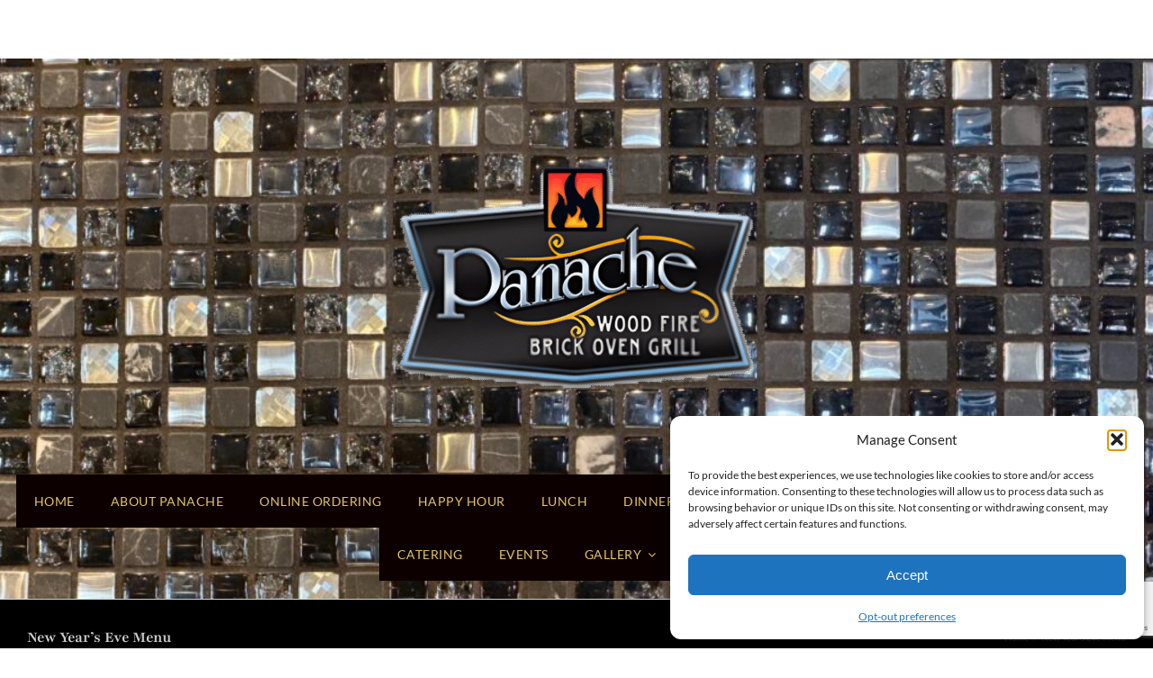

--- FILE ---
content_type: text/html; charset=UTF-8
request_url: https://panachewoodfiregrill.com/new-years-eve-menu/
body_size: 20916
content:
<!DOCTYPE html><html class="avada-html-layout-wide avada-html-header-position-top" lang="en-US" prefix="og: http://ogp.me/ns# fb: http://ogp.me/ns/fb#"><head><meta http-equiv="X-UA-Compatible" content="IE=edge" /><meta http-equiv="Content-Type" content="text/html; charset=utf-8"/><meta name="viewport" content="width=device-width, initial-scale=1" /><meta name='robots' content='index, follow, max-image-preview:large, max-snippet:-1, max-video-preview:-1' /><style>img:is([sizes="auto" i], [sizes^="auto," i]) { contain-intrinsic-size: 3000px 1500px }</style><title>New Year&#039;s Eve Menu - Panache Wood Fire Grill</title><link rel="canonical" href="https://panachewoodfiregrill.com/new-years-eve-menu/" /><meta property="og:locale" content="en_US" /><meta property="og:type" content="article" /><meta property="og:title" content="New Year&#039;s Eve Menu - Panache Wood Fire Grill" /><meta property="og:url" content="https://panachewoodfiregrill.com/new-years-eve-menu/" /><meta property="og:site_name" content="Panache Wood Fire Grill" /><meta property="article:publisher" content="https://facebook.com/panachewoodfiregrill" /><meta property="article:modified_time" content="2019-01-09T10:41:13+00:00" /><meta property="og:image" content="https://panachewoodfiregrill.com/wp-content/uploads/2016/12/icon_pdf.jpg" /><meta name="twitter:card" content="summary_large_image" /><meta name="twitter:label1" content="Est. reading time" /><meta name="twitter:data1" content="3 minutes" /> <script type="application/ld+json" class="yoast-schema-graph">{"@context":"https://schema.org","@graph":[{"@type":"WebPage","@id":"https://panachewoodfiregrill.com/new-years-eve-menu/","url":"https://panachewoodfiregrill.com/new-years-eve-menu/","name":"New Year's Eve Menu - Panache Wood Fire Grill","isPartOf":{"@id":"https://panachewoodfiregrill.com/#website"},"primaryImageOfPage":{"@id":"https://panachewoodfiregrill.com/new-years-eve-menu/#primaryimage"},"image":{"@id":"https://panachewoodfiregrill.com/new-years-eve-menu/#primaryimage"},"thumbnailUrl":"https://panachewoodfiregrill.com/wp-content/uploads/2016/12/icon_pdf.jpg","datePublished":"2016-12-28T17:41:02+00:00","dateModified":"2019-01-09T10:41:13+00:00","breadcrumb":{"@id":"https://panachewoodfiregrill.com/new-years-eve-menu/#breadcrumb"},"inLanguage":"en-US","potentialAction":[{"@type":"ReadAction","target":["https://panachewoodfiregrill.com/new-years-eve-menu/"]}]},{"@type":"ImageObject","inLanguage":"en-US","@id":"https://panachewoodfiregrill.com/new-years-eve-menu/#primaryimage","url":"https://panachewoodfiregrill.com/wp-content/uploads/2016/12/icon_pdf.jpg","contentUrl":"https://panachewoodfiregrill.com/wp-content/uploads/2016/12/icon_pdf.jpg"},{"@type":"BreadcrumbList","@id":"https://panachewoodfiregrill.com/new-years-eve-menu/#breadcrumb","itemListElement":[{"@type":"ListItem","position":1,"name":"Home","item":"https://panachewoodfiregrill.com/"},{"@type":"ListItem","position":2,"name":"New Year&#8217;s Eve Menu"}]},{"@type":"WebSite","@id":"https://panachewoodfiregrill.com/#website","url":"https://panachewoodfiregrill.com/","name":"Panache Woodfire Grill","description":"Panache Wood Fire Grill Blue Bell","publisher":{"@id":"https://panachewoodfiregrill.com/#organization"},"potentialAction":[{"@type":"SearchAction","target":{"@type":"EntryPoint","urlTemplate":"https://panachewoodfiregrill.com/?s={search_term_string}"},"query-input":{"@type":"PropertyValueSpecification","valueRequired":true,"valueName":"search_term_string"}}],"inLanguage":"en-US"},{"@type":"Organization","@id":"https://panachewoodfiregrill.com/#organization","name":"Panache Woodfire Grill","url":"https://panachewoodfiregrill.com/","logo":{"@type":"ImageObject","inLanguage":"en-US","@id":"https://panachewoodfiregrill.com/#/schema/logo/image/","url":"","contentUrl":"","caption":"Panache Woodfire Grill"},"image":{"@id":"https://panachewoodfiregrill.com/#/schema/logo/image/"},"sameAs":["https://facebook.com/panachewoodfiregrill","https://instagram.com/panachewoodfiregrill"]}]}</script> <meta name="description" content="Panache New Year&#039;s Eve Menu New Year’s Eve 2018  Welcome to Panache Wood Fire Grill.
Tonight we have created a special four course menu to celebrate the coming New Year.
Your choices include either our Lobster Bisque or one of our refreshing salads, followed by our"/><meta property="og:locale" content="en_US"/><meta property="og:type" content="article"/><meta property="og:site_name" content="Panache Wood Fire Grill"/><meta property="og:title" content="New Year&#039;s Eve Menu - Panache Wood Fire Grill"/><meta property="og:description" content="Panache New Year&#039;s Eve Menu New Year’s Eve 2018  Welcome to Panache Wood Fire Grill.
Tonight we have created a special four course menu to celebrate the coming New Year.
Your choices include either our Lobster Bisque or one of our refreshing salads, followed by our"/><meta property="og:url" content="https://panachewoodfiregrill.com/new-years-eve-menu/"/><meta property="article:modified_time" content="2019-01-09T10:41:13+00:00"/><meta property="og:image" content="https://panachewoodfiregrill.com/wp-content/uploads/2016/06/logo-2.png"/><meta property="og:image:width" content="364"/><meta property="og:image:height" content="227"/><meta property="og:image:type" content="image/png"/><link rel='stylesheet' id='contact-form-7-css' href='https://panachewoodfiregrill.com/wp-content/cache/autoptimize/css/autoptimize_single_64ac31699f5326cb3c76122498b76f66.css?ver=6.1.3' type='text/css' media='all' /><link rel='stylesheet' id='cmplz-general-css' href='https://panachewoodfiregrill.com/wp-content/plugins/complianz-gdpr/assets/css/cookieblocker.min.css?ver=1763172214' type='text/css' media='all' /><link rel='stylesheet' id='fusion-dynamic-css-css' href='https://panachewoodfiregrill.com/wp-content/uploads/fusion-styles/e0587c9ef53b8a5c9c7093b98400f276.min.css?ver=3.14' type='text/css' media='all' /> <script defer type="text/javascript" src="https://panachewoodfiregrill.com/wp-content/plugins/burst-statistics/helpers/timeme/timeme.min.js?ver=1763172208" id="burst-timeme-js"></script> <script type="text/javascript" src="https://panachewoodfiregrill.com/wp-includes/js/dist/hooks.min.js?ver=4d63a3d491d11ffd8ac6" id="wp-hooks-js"></script> <script type="text/javascript" src="https://panachewoodfiregrill.com/wp-includes/js/dist/i18n.min.js?ver=5e580eb46a90c2b997e6" id="wp-i18n-js"></script> <script defer id="wp-i18n-js-after" src="[data-uri]"></script> <script type="text/javascript" src="https://panachewoodfiregrill.com/wp-includes/js/dist/vendor/wp-polyfill.min.js?ver=3.15.0" id="wp-polyfill-js"></script> <script type="text/javascript" src="https://panachewoodfiregrill.com/wp-includes/js/dist/url.min.js?ver=c2964167dfe2477c14ea" id="wp-url-js"></script> <script type="text/javascript" src="https://panachewoodfiregrill.com/wp-includes/js/dist/api-fetch.min.js?ver=3623a576c78df404ff20" id="wp-api-fetch-js"></script> <script defer id="wp-api-fetch-js-after" src="[data-uri]"></script> <script defer id="burst-js-extra" src="[data-uri]"></script> <script defer type="text/javascript" src="https://panachewoodfiregrill.com/wp-content/plugins/burst-statistics/assets/js/build/burst.min.js?ver=1763172208" id="burst-js"></script> <script type="text/javascript" src="https://panachewoodfiregrill.com/wp-includes/js/jquery/jquery.min.js?ver=3.7.1" id="jquery-core-js"></script> <script defer type="text/javascript" src="https://panachewoodfiregrill.com/wp-includes/js/jquery/jquery-migrate.min.js?ver=3.4.1" id="jquery-migrate-js"></script> <link rel="https://api.w.org/" href="https://panachewoodfiregrill.com/wp-json/" /><link rel="alternate" title="JSON" type="application/json" href="https://panachewoodfiregrill.com/wp-json/wp/v2/pages/1033" /><link rel="alternate" title="oEmbed (JSON)" type="application/json+oembed" href="https://panachewoodfiregrill.com/wp-json/oembed/1.0/embed?url=https%3A%2F%2Fpanachewoodfiregrill.com%2Fnew-years-eve-menu%2F" /><link rel="alternate" title="oEmbed (XML)" type="text/xml+oembed" href="https://panachewoodfiregrill.com/wp-json/oembed/1.0/embed?url=https%3A%2F%2Fpanachewoodfiregrill.com%2Fnew-years-eve-menu%2F&#038;format=xml" /> <script defer src="https://www.googletagmanager.com/gtag/js?id=AW-16745564270"></script> <script defer src="[data-uri]"></script> <style>.cmplz-hidden {
					display: none !important;
				}</style><link rel="preload" href="https://fonts.gstatic.com/s/cinzel/v26/8vIU7ww63mVu7gtR-kwKxNvkNOjw-tbnfY3lDQ.woff2" as="font" type="font/woff2" crossorigin><link rel="preload" href="https://fonts.gstatic.com/s/josefinsans/v34/Qw3PZQNVED7rKGKxtqIqX5E-AVSJrOCfjY46_DjQbMZhLw.woff2" as="font" type="font/woff2" crossorigin><link rel="preload" href="https://fonts.gstatic.com/s/lato/v25/S6uyw4BMUTPHjx4wXg.woff2" as="font" type="font/woff2" crossorigin><link rel="preload" href="https://fonts.gstatic.com/s/lato/v25/S6u9w4BMUTPHh6UVSwiPGQ.woff2" as="font" type="font/woff2" crossorigin><link rel="preload" href="https://fonts.gstatic.com/s/playfair/v10/0nkFC9D7PO4KhmUJ5_zTZ_4MYQXznAK-TUcZXKO3UMnW6VNpe4-SoCpQng.woff2" as="font" type="font/woff2" crossorigin><link rel="preload" href="https://fonts.gstatic.com/s/playfair/v10/0nkFC9D7PO4KhmUJ5_zTZ_4MYQXznAK-TUcZXKO3UMnW6VNpe4-SoCpQng.woff2" as="font" type="font/woff2" crossorigin><link rel="preload" href="https://fonts.gstatic.com/s/playfair/v10/0nkFC9D7PO4KhmUJ5_zTZ_4MYQXznAK-TUcZXKO3UMnW6VNpe4-SoCpQng.woff2" as="font" type="font/woff2" crossorigin><link rel="preload" href="https://fonts.gstatic.com/s/roboto/v49/KFOMCnqEu92Fr1ME7kSn66aGLdTylUAMQXC89YmC2DPNWubEbVmUiAo.woff2" as="font" type="font/woff2" crossorigin><style type="text/css" id="css-fb-visibility">@media screen and (max-width: 640px){.fusion-no-small-visibility{display:none !important;}body .sm-text-align-center{text-align:center !important;}body .sm-text-align-left{text-align:left !important;}body .sm-text-align-right{text-align:right !important;}body .sm-text-align-justify{text-align:justify !important;}body .sm-flex-align-center{justify-content:center !important;}body .sm-flex-align-flex-start{justify-content:flex-start !important;}body .sm-flex-align-flex-end{justify-content:flex-end !important;}body .sm-mx-auto{margin-left:auto !important;margin-right:auto !important;}body .sm-ml-auto{margin-left:auto !important;}body .sm-mr-auto{margin-right:auto !important;}body .fusion-absolute-position-small{position:absolute;top:auto;width:100%;}.awb-sticky.awb-sticky-small{ position: sticky; top: var(--awb-sticky-offset,0); }}@media screen and (min-width: 641px) and (max-width: 1024px){.fusion-no-medium-visibility{display:none !important;}body .md-text-align-center{text-align:center !important;}body .md-text-align-left{text-align:left !important;}body .md-text-align-right{text-align:right !important;}body .md-text-align-justify{text-align:justify !important;}body .md-flex-align-center{justify-content:center !important;}body .md-flex-align-flex-start{justify-content:flex-start !important;}body .md-flex-align-flex-end{justify-content:flex-end !important;}body .md-mx-auto{margin-left:auto !important;margin-right:auto !important;}body .md-ml-auto{margin-left:auto !important;}body .md-mr-auto{margin-right:auto !important;}body .fusion-absolute-position-medium{position:absolute;top:auto;width:100%;}.awb-sticky.awb-sticky-medium{ position: sticky; top: var(--awb-sticky-offset,0); }}@media screen and (min-width: 1025px){.fusion-no-large-visibility{display:none !important;}body .lg-text-align-center{text-align:center !important;}body .lg-text-align-left{text-align:left !important;}body .lg-text-align-right{text-align:right !important;}body .lg-text-align-justify{text-align:justify !important;}body .lg-flex-align-center{justify-content:center !important;}body .lg-flex-align-flex-start{justify-content:flex-start !important;}body .lg-flex-align-flex-end{justify-content:flex-end !important;}body .lg-mx-auto{margin-left:auto !important;margin-right:auto !important;}body .lg-ml-auto{margin-left:auto !important;}body .lg-mr-auto{margin-right:auto !important;}body .fusion-absolute-position-large{position:absolute;top:auto;width:100%;}.awb-sticky.awb-sticky-large{ position: sticky; top: var(--awb-sticky-offset,0); }}</style><script defer src="[data-uri]"></script> <style type="text/css" id="wp-custom-css">@media (max-width: 767px) {
    body {
     font-size: 16px;
     }
   }</style> <script defer src="[data-uri]"></script>  <script defer src="[data-uri]"></script> </head><body data-rsssl=1 class="wp-singular page-template-default page page-id-1033 wp-theme-Avada wp-child-theme-Avada-Child-Theme awb-no-sidebars fusion-image-hovers fusion-pagination-sizing fusion-button_type-flat fusion-button_span-no fusion-button_gradient-linear avada-image-rollover-circle-yes avada-image-rollover-yes avada-image-rollover-direction-left fusion-body ltr fusion-sticky-header no-tablet-sticky-header no-mobile-sticky-header no-mobile-slidingbar fusion-disable-outline fusion-sub-menu-fade mobile-logo-pos-center layout-wide-mode avada-has-boxed-modal-shadow-none layout-scroll-offset-full avada-has-zero-margin-offset-top fusion-top-header menu-text-align-center mobile-menu-design-classic fusion-show-pagination-text fusion-header-layout-v5 avada-responsive avada-footer-fx-none avada-menu-highlight-style-bar fusion-search-form-classic fusion-main-menu-search-dropdown fusion-avatar-square avada-sticky-shrinkage avada-dropdown-styles avada-blog-layout-large avada-blog-archive-layout-large avada-header-shadow-no avada-menu-icon-position-left avada-has-megamenu-shadow avada-has-mainmenu-dropdown-divider avada-has-breadcrumb-mobile-hidden avada-has-titlebar-bar_and_content avada-has-slidingbar-widgets avada-has-slidingbar-position-top avada-slidingbar-toggle-style-triangle avada-has-header-bg-image avada-header-bg-no-repeat avada-has-header-bg-full avada-has-header-bg-parallax avada-has-pagination-padding avada-flyout-menu-direction-fade avada-ec-views-v1" data-awb-post-id="1033" data-burst_id="1033" data-burst_type="page"> <noscript><iframe src="https://www.googletagmanager.com/ns.html?id=GTM-KQNM2JBF"
height="0" width="0" style="display:none;visibility:hidden"></iframe></noscript> <a class="skip-link screen-reader-text" href="#content">Skip to content</a><div id="boxed-wrapper"><div id="wrapper" class="fusion-wrapper"><div id="home" style="position:relative;top:-1px;"></div><div class="fusion-tb-header"><div class="fusion-fullwidth fullwidth-box fusion-builder-row-1 fusion-flex-container has-pattern-background has-mask-background fusion-parallax-none nonhundred-percent-fullwidth non-hundred-percent-height-scrolling lazyload" style="--awb-border-radius-top-left:0px;--awb-border-radius-top-right:0px;--awb-border-radius-bottom-right:0px;--awb-border-radius-bottom-left:0px;--awb-padding-top:0px;--awb-padding-bottom:0px;--awb-margin-top:65px;--awb-margin-bottom:0px;--awb-min-height:250px;--awb-background-color:rgba(0,0,0,0);--awb-background-size:cover;--awb-flex-wrap:wrap;" data-bg="https://panachewoodfiregrill.com/wp-content/uploads/2025/11/IMG_0649-1-1024x768.jpg" ><div class="fusion-builder-row fusion-row fusion-flex-align-items-center fusion-flex-justify-content-center fusion-flex-content-wrap" style="max-width:1331.2px;margin-left: calc(-4% / 2 );margin-right: calc(-4% / 2 );"><div class="fusion-layout-column fusion_builder_column fusion-builder-column-0 fusion_builder_column_1_1 1_1 fusion-flex-column fusion-flex-align-self-center" style="--awb-padding-top:62px;--awb-padding-bottom:54px;--awb-padding-top-small:76px;--awb-bg-size:cover;--awb-width-large:100%;--awb-margin-top-large:57px;--awb-spacing-right-large:1.92%;--awb-margin-bottom-large:20px;--awb-spacing-left-large:1.92%;--awb-width-medium:100%;--awb-order-medium:0;--awb-spacing-right-medium:1.92%;--awb-spacing-left-medium:1.92%;--awb-width-small:100%;--awb-order-small:0;--awb-margin-top-small:0px;--awb-spacing-right-small:1.92%;--awb-margin-bottom-small:0px;--awb-spacing-left-small:1.92%;"><div class="fusion-column-wrapper fusion-column-has-shadow fusion-flex-justify-content-flex-start fusion-content-layout-column"><div class="fusion-image-element " style="text-align:center;--awb-max-width:400px;--awb-caption-title-font-family:var(--h2_typography-font-family);--awb-caption-title-font-weight:var(--h2_typography-font-weight);--awb-caption-title-font-style:var(--h2_typography-font-style);--awb-caption-title-size:var(--h2_typography-font-size);--awb-caption-title-transform:var(--h2_typography-text-transform);--awb-caption-title-line-height:var(--h2_typography-line-height);--awb-caption-title-letter-spacing:var(--h2_typography-letter-spacing);"><span class=" fusion-imageframe imageframe-none imageframe-1 hover-type-none"><img fetchpriority="high" decoding="async" width="1024" height="638" title="logo1" src="https://panachewoodfiregrill.com/wp-content/uploads/2025/11/IMG_9611.png" data-orig-src="https://panachewoodfiregrill.com/wp-content/uploads/2025/11/IMG_9611-1024x638.png" alt class="lazyload img-responsive wp-image-4139" srcset="data:image/svg+xml,%3Csvg%20xmlns%3D%27http%3A%2F%2Fwww.w3.org%2F2000%2Fsvg%27%20width%3D%271232%27%20height%3D%27768%27%20viewBox%3D%270%200%201232%20768%27%3E%3Crect%20width%3D%271232%27%20height%3D%27768%27%20fill-opacity%3D%220%22%2F%3E%3C%2Fsvg%3E" data-srcset="https://panachewoodfiregrill.com/wp-content/uploads/2025/11/IMG_9611-200x125.png 200w, https://panachewoodfiregrill.com/wp-content/uploads/2025/11/IMG_9611-400x249.png 400w, https://panachewoodfiregrill.com/wp-content/uploads/2025/11/IMG_9611-600x374.png 600w, https://panachewoodfiregrill.com/wp-content/uploads/2025/11/IMG_9611-800x499.png 800w, https://panachewoodfiregrill.com/wp-content/uploads/2025/11/IMG_9611-1200x748.png 1200w, https://panachewoodfiregrill.com/wp-content/uploads/2025/11/IMG_9611.png 1232w" data-sizes="auto" data-orig-sizes="(max-width: 1024px) 100vw, (max-width: 640px) 100vw, 1024px" /></span></div></div></div><div class="fusion-layout-column fusion_builder_column fusion-builder-column-1 fusion_builder_column_1_1 1_1 fusion-flex-column" style="--awb-bg-size:cover;--awb-width-large:100%;--awb-margin-top-large:0px;--awb-spacing-right-large:1.92%;--awb-margin-bottom-large:20px;--awb-spacing-left-large:1.92%;--awb-width-medium:100%;--awb-order-medium:0;--awb-spacing-right-medium:1.92%;--awb-spacing-left-medium:1.92%;--awb-width-small:100%;--awb-order-small:0;--awb-spacing-right-small:1.92%;--awb-spacing-left-small:1.92%;"><div class="fusion-column-wrapper fusion-column-has-shadow fusion-flex-justify-content-flex-start fusion-content-layout-column"><nav class="awb-menu awb-menu_row awb-menu_em-hover mobile-mode-collapse-to-button awb-menu_icons-left awb-menu_dc-yes mobile-trigger-fullwidth-off awb-menu_mobile-toggle awb-menu_indent-left mobile-size-column-relative loading mega-menu-loading awb-menu_desktop awb-menu_dropdown awb-menu_expand-right awb-menu_transition-fade" style="--awb-font-size:14px;--awb-line-height:1.4;--awb-margin-top:20px;--awb-transition-time:267;--awb-text-transform:uppercase;--awb-bg:#0c0000;--awb-align-items:center;--awb-justify-content:center;--awb-items-padding-top:20px;--awb-items-padding-right:20px;--awb-items-padding-bottom:20px;--awb-items-padding-left:20px;--awb-border-color:#f4f4f4;--awb-color:#e8c468;--awb-letter-spacing:0.5px;--awb-active-color:#e8c468;--awb-submenu-bg:rgba(255,255,255,0.84);--awb-submenu-font-size:14px;--awb-icons-color:#1a1a6b;--awb-main-justify-content:flex-start;--awb-mobile-bg:#000000;--awb-mobile-color:#ffffff;--awb-mobile-text-transform:uppercase;--awb-mobile-justify:flex-start;--awb-mobile-caret-left:auto;--awb-mobile-caret-right:0;--awb-fusion-font-family-typography:inherit;--awb-fusion-font-style-typography:normal;--awb-fusion-font-weight-typography:400;--awb-fusion-font-family-submenu-typography:inherit;--awb-fusion-font-style-submenu-typography:normal;--awb-fusion-font-weight-submenu-typography:400;--awb-fusion-font-family-mobile-typography:inherit;--awb-fusion-font-style-mobile-typography:normal;--awb-fusion-font-weight-mobile-typography:400;" aria-label="MainNav" data-breakpoint="640" data-count="0" data-transition-type="fade" data-transition-time="267" data-expand="right"><button type="button" class="awb-menu__m-toggle awb-menu__m-toggle_no-text" aria-expanded="false" aria-controls="menu-mainnav"><span class="awb-menu__m-toggle-inner"><span class="collapsed-nav-text"><span class="screen-reader-text">Toggle Navigation</span></span><span class="awb-menu__m-collapse-icon awb-menu__m-collapse-icon_no-text"><span class="awb-menu__m-collapse-icon-open awb-menu__m-collapse-icon-open_no-text fa-bars fas"></span><span class="awb-menu__m-collapse-icon-close awb-menu__m-collapse-icon-close_no-text fa-times fas"></span></span></span></button><ul id="menu-mainnav" class="fusion-menu awb-menu__main-ul awb-menu__main-ul_row"><li  id="menu-item-2073"  class="menu-item menu-item-type-post_type menu-item-object-page menu-item-home menu-item-2073 awb-menu__li awb-menu__main-li awb-menu__main-li_regular"  data-item-id="2073"><span class="awb-menu__main-background-default awb-menu__main-background-default_fade"></span><span class="awb-menu__main-background-active awb-menu__main-background-active_fade"></span><a  href="https://panachewoodfiregrill.com/" class="awb-menu__main-a awb-menu__main-a_regular"><span class="menu-text">Home</span></a></li><li  id="menu-item-2072"  class="menu-item menu-item-type-post_type menu-item-object-page menu-item-2072 awb-menu__li awb-menu__main-li awb-menu__main-li_regular"  data-item-id="2072"><span class="awb-menu__main-background-default awb-menu__main-background-default_fade"></span><span class="awb-menu__main-background-active awb-menu__main-background-active_fade"></span><a  href="https://panachewoodfiregrill.com/about/" class="awb-menu__main-a awb-menu__main-a_regular"><span class="menu-text">About Panache</span></a></li><li  id="menu-item-2905"  class="menu-item menu-item-type-post_type menu-item-object-page menu-item-2905 awb-menu__li awb-menu__main-li awb-menu__main-li_regular"  data-item-id="2905"><span class="awb-menu__main-background-default awb-menu__main-background-default_fade"></span><span class="awb-menu__main-background-active awb-menu__main-background-active_fade"></span><a  href="https://panachewoodfiregrill.com/online-ordering/" class="awb-menu__main-a awb-menu__main-a_regular"><span class="menu-text">Online Ordering</span></a></li><li  id="menu-item-2060"  class="menu-item menu-item-type-post_type menu-item-object-page menu-item-2060 awb-menu__li awb-menu__main-li awb-menu__main-li_regular"  data-item-id="2060"><span class="awb-menu__main-background-default awb-menu__main-background-default_fade"></span><span class="awb-menu__main-background-active awb-menu__main-background-active_fade"></span><a  href="https://panachewoodfiregrill.com/happy-hour-blue-bell/" class="awb-menu__main-a awb-menu__main-a_regular"><span class="menu-text">Happy Hour</span></a></li><li  id="menu-item-2071"  class="menu-item menu-item-type-post_type menu-item-object-page menu-item-2071 awb-menu__li awb-menu__main-li awb-menu__main-li_regular"  data-item-id="2071"><span class="awb-menu__main-background-default awb-menu__main-background-default_fade"></span><span class="awb-menu__main-background-active awb-menu__main-background-active_fade"></span><a  href="https://panachewoodfiregrill.com/lunch-menu/" class="awb-menu__main-a awb-menu__main-a_regular"><span class="menu-text">Lunch</span></a></li><li  id="menu-item-2070"  class="menu-item menu-item-type-post_type menu-item-object-page menu-item-2070 awb-menu__li awb-menu__main-li awb-menu__main-li_regular"  data-item-id="2070"><span class="awb-menu__main-background-default awb-menu__main-background-default_fade"></span><span class="awb-menu__main-background-active awb-menu__main-background-active_fade"></span><a  href="https://panachewoodfiregrill.com/dinner-menu/" class="awb-menu__main-a awb-menu__main-a_regular"><span class="menu-text">Dinner</span></a></li><li  id="menu-item-2069"  class="menu-item menu-item-type-post_type menu-item-object-page menu-item-2069 awb-menu__li awb-menu__main-li awb-menu__main-li_regular"  data-item-id="2069"><span class="awb-menu__main-background-default awb-menu__main-background-default_fade"></span><span class="awb-menu__main-background-active awb-menu__main-background-active_fade"></span><a  href="https://panachewoodfiregrill.com/brunch-menu/" class="awb-menu__main-a awb-menu__main-a_regular"><span class="menu-text">Brunch</span></a></li><li  id="menu-item-2062"  class="menu-item menu-item-type-post_type menu-item-object-page menu-item-2062 awb-menu__li awb-menu__main-li awb-menu__main-li_regular"  data-item-id="2062"><span class="awb-menu__main-background-default awb-menu__main-background-default_fade"></span><span class="awb-menu__main-background-active awb-menu__main-background-active_fade"></span><a  href="https://panachewoodfiregrill.com/private-dining-rooms-banquet-events-panache-blue-bell-pa/" class="awb-menu__main-a awb-menu__main-a_regular"><span class="menu-text">Private Banquets</span></a></li><li  id="menu-item-3631"  class="menu-item menu-item-type-post_type menu-item-object-page menu-item-3631 awb-menu__li awb-menu__main-li awb-menu__main-li_regular"  data-item-id="3631"><span class="awb-menu__main-background-default awb-menu__main-background-default_fade"></span><span class="awb-menu__main-background-active awb-menu__main-background-active_fade"></span><a  href="https://panachewoodfiregrill.com/corporate/" class="awb-menu__main-a awb-menu__main-a_regular"><span class="menu-text">Corporate Bookings</span></a></li><li  id="menu-item-2061"  class="menu-item menu-item-type-post_type menu-item-object-page menu-item-2061 awb-menu__li awb-menu__main-li awb-menu__main-li_regular"  data-item-id="2061"><span class="awb-menu__main-background-default awb-menu__main-background-default_fade"></span><span class="awb-menu__main-background-active awb-menu__main-background-active_fade"></span><a  href="https://panachewoodfiregrill.com/catering/" class="awb-menu__main-a awb-menu__main-a_regular"><span class="menu-text">Catering</span></a></li><li  id="menu-item-2057"  class="menu-item menu-item-type-post_type menu-item-object-page menu-item-2057 awb-menu__li awb-menu__main-li awb-menu__main-li_regular"  data-item-id="2057"><span class="awb-menu__main-background-default awb-menu__main-background-default_fade"></span><span class="awb-menu__main-background-active awb-menu__main-background-active_fade"></span><a  href="https://panachewoodfiregrill.com/live-music/" class="awb-menu__main-a awb-menu__main-a_regular"><span class="menu-text">Events</span></a></li><li  id="menu-item-2065"  class="menu-item menu-item-type-post_type menu-item-object-page menu-item-has-children menu-item-2065 awb-menu__li awb-menu__main-li awb-menu__main-li_regular"  data-item-id="2065"><span class="awb-menu__main-background-default awb-menu__main-background-default_fade"></span><span class="awb-menu__main-background-active awb-menu__main-background-active_fade"></span><a  href="https://panachewoodfiregrill.com/photo-gallery/" class="awb-menu__main-a awb-menu__main-a_regular"><span class="menu-text">Gallery</span><span class="awb-menu__open-nav-submenu-hover"></span></a><button type="button" aria-label="Open submenu of Gallery" aria-expanded="false" class="awb-menu__open-nav-submenu_mobile awb-menu__open-nav-submenu_main"></button><ul class="awb-menu__sub-ul awb-menu__sub-ul_main"><li  id="menu-item-2066"  class="menu-item menu-item-type-post_type menu-item-object-page menu-item-2066 awb-menu__li awb-menu__sub-li" ><a  href="https://panachewoodfiregrill.com/photo-gallery/white-party/" class="awb-menu__sub-a"><span>White Party</span></a></li><li  id="menu-item-2067"  class="menu-item menu-item-type-post_type menu-item-object-page menu-item-2067 awb-menu__li awb-menu__sub-li" ><a  href="https://panachewoodfiregrill.com/photo-gallery/special-events/" class="awb-menu__sub-a"><span>Special Events</span></a></li><li  id="menu-item-2064"  class="menu-item menu-item-type-post_type menu-item-object-page menu-item-2064 awb-menu__li awb-menu__sub-li" ><a  href="https://panachewoodfiregrill.com/photo-gallery/interior/" class="awb-menu__sub-a"><span>Interior Photos</span></a></li></ul></li><li  id="menu-item-2068"  class="menu-item menu-item-type-post_type menu-item-object-page menu-item-2068 awb-menu__li awb-menu__main-li awb-menu__main-li_regular"  data-item-id="2068"><span class="awb-menu__main-background-default awb-menu__main-background-default_fade"></span><span class="awb-menu__main-background-active awb-menu__main-background-active_fade"></span><a  href="https://panachewoodfiregrill.com/contact-panache/" class="awb-menu__main-a awb-menu__main-a_regular"><span class="menu-text">Contact</span></a></li></ul></nav></div></div></div></div></div><div id="sliders-container" class="fusion-slider-visibility"></div><section class="avada-page-titlebar-wrapper" aria-label="Page Title Bar"><div class="fusion-page-title-bar fusion-page-title-bar-none fusion-page-title-bar-left"><div class="fusion-page-title-row"><div class="fusion-page-title-wrapper"><div class="fusion-page-title-captions"><h1 class="entry-title">New Year&#8217;s Eve Menu</h1></div><div class="fusion-page-title-secondary"><nav class="fusion-breadcrumbs awb-yoast-breadcrumbs" aria-label="Breadcrumb"><ol class="awb-breadcrumb-list"><li class="fusion-breadcrumb-item awb-breadcrumb-sep awb-home" ><a href="https://panachewoodfiregrill.com" class="fusion-breadcrumb-link"><span >Home</span></a></li><li class="fusion-breadcrumb-item"  aria-current="page"><span  class="breadcrumb-leaf">New Year&#8217;s Eve Menu</span></li></ol></nav></div></div></div></div></section><main id="main" class="clearfix "><div class="fusion-row" style=""><section id="content" style=""><div id="post-1033" class="post-1033 page type-page status-publish hentry"> <span class="entry-title rich-snippet-hidden">New Year&#8217;s Eve Menu</span><span class="vcard rich-snippet-hidden"><span class="fn"><a href="https://panachewoodfiregrill.com/author/dmin/" title="Posts by Admin" rel="author">Admin</a></span></span><span class="updated rich-snippet-hidden">2019-01-09T10:41:13+00:00</span><div class="post-content"><div class="fusion-fullwidth fullwidth-box fusion-builder-row-2 fusion-flex-container nonhundred-percent-fullwidth non-hundred-percent-height-scrolling" style="--awb-background-position:left top;--awb-border-radius-top-left:0px;--awb-border-radius-top-right:0px;--awb-border-radius-bottom-right:0px;--awb-border-radius-bottom-left:0px;--awb-padding-top:20px;--awb-padding-bottom:20px;--awb-border-sizes-top:0px;--awb-border-sizes-bottom:0px;--awb-flex-wrap:wrap;" ><div class="fusion-builder-row fusion-row fusion-flex-align-items-flex-start fusion-flex-content-wrap" style="max-width:calc( 1280px + 0px );margin-left: calc(-0px / 2 );margin-right: calc(-0px / 2 );"><div class="fusion-layout-column fusion_builder_column fusion-builder-column-2 fusion_builder_column_1_1 1_1 fusion-flex-column" style="--awb-bg-size:cover;--awb-width-large:100%;--awb-margin-top-large:0px;--awb-spacing-right-large:0px;--awb-margin-bottom-large:20px;--awb-spacing-left-large:0px;--awb-width-medium:100%;--awb-spacing-right-medium:0px;--awb-spacing-left-medium:0px;--awb-width-small:100%;--awb-spacing-right-small:0px;--awb-spacing-left-small:0px;"><div class="fusion-column-wrapper fusion-flex-justify-content-flex-start fusion-content-layout-column"><div class="fusion-title title fusion-title-1 fusion-title-center fusion-title-text fusion-title-size-one"><div class="title-sep-container title-sep-container-left"><div class="title-sep sep-double sep-solid" style="border-color:#e0dede;"></div></div><span class="awb-title-spacer"></span><h1 class="fusion-title-heading title-heading-center" style="margin:0;">Panache New Year&#8217;s Eve Menu</h1><span class="awb-title-spacer"></span><div class="title-sep-container title-sep-container-right"><div class="title-sep sep-double sep-solid" style="border-color:#e0dede;"></div></div></div><div class="fusion-text fusion-text-1"><p style="text-align: center; font-size: 28px; color: #cc0000;">New Year’s Eve 2018</p></div></div></div><div class="fusion-layout-column fusion_builder_column fusion-builder-column-3 fusion_builder_column_1_1 1_1 fusion-flex-column fusion-flex-align-self-flex-start fusion-column-no-min-height" style="--awb-bg-size:cover;--awb-width-large:100%;--awb-margin-top-large:0px;--awb-spacing-right-large:0px;--awb-margin-bottom-large:0px;--awb-spacing-left-large:0px;--awb-width-medium:100%;--awb-spacing-right-medium:0px;--awb-spacing-left-medium:0px;--awb-width-small:100%;--awb-spacing-right-small:0px;--awb-spacing-left-small:0px;"><div class="fusion-column-wrapper fusion-flex-justify-content-flex-start fusion-content-layout-column"><div class="fusion-text fusion-text-2"><p style="text-align: center; font-size: 24px;">Welcome to Panache Wood Fire Grill.<br /> Tonight we have created a special four course menu to celebrate the coming New Year.<br /> Your choices include either our Lobster Bisque or one of our refreshing salads, followed by our homemade pasta trio, next a delicious entree selection and ﬁnally, of course, a decadent dessert.</p><p style="text-align: center; font-size: 28px; color: #cc0000;">Happy New Year!</p><p style="text-align: center; font-size: 20px;">FIRST COURSE</p><p style="text-align: center; font-size: 24px; color: #cc0000;">ZUPPA</p><p style="text-align: center; font-size: 24px;">Lobster Bisque<br /> or</p><p style="text-align: center; font-size: 24px; color: #cc0000;">INSALATE</p><p style="text-align: center; font-size: 24px;"><strong>Arugula</strong><br /> Arugula salad in light lemon vinaigrette, topped with shaved Parmigiano<br /> <strong>PANACHE Salad</strong><br /> Sliced beef steak tomato, avocado and fresh mozzarella cheese topped with baby greens ﬁnished with roasted red pepper and shallot vinaigrette<br /> <strong>Beet Salad</strong><br /> Fresh roasted beets topped with ﬂambé goat cheese in port wine dressing<br /> <strong>Classic Caesar</strong><br /> Romaine lettuce with yolkless Caesar dressing topped with shaved Parmigiano</p><p style="text-align: center; font-size: 20px;">SECOND COURSE</p><p style="text-align: center; font-size: 24px; color: #cc0000;">PASTA</p><p style="text-align: center; font-size: 24px;"><strong>Homemade Tri Color Pasta</strong><br /> Gnocchi in pesto sauce, chestnut ravioli in Grand Marnier sauce, fettuccini in tomato sauce</p><p style="text-align: center; font-size: 20px;">THIRD COURSE</p><p style="text-align: center; font-size: 24px; color: #cc0000;">ENTRÉE</p><p style="text-align: center; font-size: 24px;"><strong>Sockeye Salmon Capesante $70.00</strong><br /> Grilled Sockeye salmon and scallops over lobster risotto<br /> <strong>Pollo Castello $55.00</strong><br /> Free range chicken topped with smoked mozzarella over creamy mashed potatoes in rosemary marsala sauce<br /> <strong>Dover Sole $85.00</strong><br /> Pan seared Dover sole ﬁlleted tableside topped with capers, lemon &amp; olive oil<br /> <strong>Branzino $70.00</strong><br /> Filet of Branzino topped with grilled shrimp and cannellini bean salsa<br /> <strong>Chilean Sea Bass $75.00</strong><br /> Seared Chilean sea bass served over artichoke pesto, with asparagus tempura<br /> <strong>Osso Bucco $75.00</strong><br /> Veal shank served over Milanese risotto<br /> <strong>Filet Mignon $85.00</strong><br /> Pan seared ﬁlet mignon with Barolo wine sauce<br /> <strong>Surf &amp; Turf $95.00</strong><br /> Baby lobster and petit ﬁlet mignon<br /> <strong>Rack of Lamb $85.00</strong><br /> Roast rack of lamb with lemon zest and dried cherries in Amarone sauce<br /> <strong>Veal Chop $100.00</strong><br /> Pan seared veal chop served over an exotic mushroom port wine sauce</p><p style="text-align: center; font-size: 20px;">FOURTH COURSE</p><p style="text-align: center; font-size: 24px; color: #cc0000;">COFFEE &amp; DOLCE</p><p style="text-align: center; font-size: 24px;">Our bakery chef, as always, will present his desserts made fresh daily</p><p style="text-align: center; font-size: 28px; color: #cc0000;">Happy New Year &#8211; 2018</p><p style="text-align: center; font-size: 24px;">Panache Wood Fire Grill</p><p style="text-align: center; font-size: 24px;">Tel: 215.641.9000 • www.panachewoodﬁregrill.com</p><p style="text-align: center; font-size: 20px;">Taxes &amp; Gratuities not included<br /> Consuming raw or undercooked meats, poultry, seafood, shellﬁsh, or eggs may increase your risk of food borne illnesses.</p></div><div class="fusion-image-element " style="text-align:center;--awb-caption-title-font-family:var(--h2_typography-font-family);--awb-caption-title-font-weight:var(--h2_typography-font-weight);--awb-caption-title-font-style:var(--h2_typography-font-style);--awb-caption-title-size:var(--h2_typography-font-size);--awb-caption-title-transform:var(--h2_typography-text-transform);--awb-caption-title-line-height:var(--h2_typography-line-height);--awb-caption-title-letter-spacing:var(--h2_typography-letter-spacing);"><span class=" fusion-imageframe imageframe-none imageframe-2 hover-type-none"><a class="fusion-no-lightbox" href="https://panachewoodfiregrill.com/pdf/panache_new_years_menu_2017.pdf" target="_blank" rel="noopener noreferrer"><img decoding="async" src="[data-uri]" data-orig-src="https://panachewoodfiregrill.com/wp-content/uploads/2016/12/icon_pdf.jpg" alt class="lazyload img-responsive"/></a></span></div></div></div></div></div></div></div></section></div></main><div class="fusion-footer"><footer class="fusion-footer-widget-area fusion-widget-area fusion-footer-widget-area-center"><div class="fusion-row"><div class="fusion-columns fusion-columns-1 fusion-widget-area"><div class="fusion-column fusion-column-last col-lg-12 col-md-12 col-sm-12"></div><div class="fusion-clearfix"></div></div></div></footer><footer id="footer" class="fusion-footer-copyright-area fusion-footer-copyright-center"><div class="fusion-row"><div class="fusion-copyright-content"><div class="fusion-copyright-notice"><div> Copyright 2023 Panache Wood Fire Grill | All Rights Reserved</div></div><div class="fusion-social-links-footer"><div class="fusion-social-networks"><div class="fusion-social-networks-wrapper"><a  class="fusion-social-network-icon fusion-tooltip fusion-facebook awb-icon-facebook" style data-placement="top" data-title="Facebook" data-toggle="tooltip" title="Facebook" href="https://www.facebook.com/Panache-Woodfire-Grill-781144225324251/" target="_blank" rel="noreferrer"><span class="screen-reader-text">Facebook</span></a><a  class="fusion-social-network-icon fusion-tooltip fusion-twitter awb-icon-twitter" style data-placement="top" data-title="X" data-toggle="tooltip" title="X" href="https://twitter.com/@panachebluebell" target="_blank" rel="noopener noreferrer"><span class="screen-reader-text">X</span></a><a  class="fusion-social-network-icon fusion-tooltip fusion-instagram awb-icon-instagram" style data-placement="top" data-title="Instagram" data-toggle="tooltip" title="Instagram" href="https://www.instagram.com/explore/tags/panachewoodfiregrill/" target="_blank" rel="noopener noreferrer"><span class="screen-reader-text">Instagram</span></a></div></div></div></div></div></footer></div><div class="fusion-sliding-bar-wrapper"><div id="slidingbar-area" class="slidingbar-area fusion-sliding-bar-area fusion-widget-area fusion-sliding-bar-position-top fusion-sliding-bar-text-align-left fusion-sliding-bar-toggle-triangle" data-breakpoint="800" data-toggle="triangle"><div class="fusion-sb-toggle-wrapper"> <a class="fusion-sb-toggle" href="#"><span class="screen-reader-text">Toggle Sliding Bar Area</span></a></div><div id="slidingbar" class="fusion-sliding-bar"><div class="fusion-row"><div class="fusion-columns row fusion-columns-2 columns columns-2"><div class="fusion-column col-lg-6 col-md-6 col-sm-6"></div><div class="fusion-column col-lg-6 col-md-6 col-sm-6"></div><div class="fusion-clearfix"></div></div></div></div></div></div></div></div> <a class="fusion-one-page-text-link fusion-page-load-link" tabindex="-1" href="#" aria-hidden="true">Page load link</a><div class="avada-footer-scripts"><div id="awb-oc-3899" class="awb-off-canvas-wrap type-popup overlay-disable-close disable-close-on-esc" style="--awb-horizontal-position:center;--awb-horizontal-position-medium:center;--awb-horizontal-position-small:center;--awb-vertical-position:center;--awb-vertical-position-medium:center;--awb-vertical-position-small:center;--awb-overlay-background-color:rgba(0,0,0,0.8);--awb-width:400px;--awb-box-shadow:4px 4px 14px 8px #000000;--awb-background-color:#ffffff;--awb-background-image:url(https://panachewoodfiregrill.com/wp-content/uploads/2025/05/IMG_7182-2.jpg);--awb-background-repeat:no-repeat;--awb-background-position:center center;--awb-background-blend-mode:none;--awb-background-size:auto;--awb-content-layout:column;--awb-align-content:flex-start;--awb-valign-content:flex-start;--awb-content-wrap:wrap;--awb-close-button-margin-top:10px;--awb-close-button-margin-right:10px;--awb-close-button-margin-bottom:10px;--awb-close-button-margin-left:10px;--awb-close-button-color:#000000;--awb-close-icon-size:16px;--awb-close-button-color-hover:#13246d;" data-id="3899"><div class="awb-off-canvas" tabindex="-1"><button class="off-canvas-close fa-utensils fas close-position-right" aria-label="Close"></button><div class="awb-off-canvas-inner content-layout-column" style=""><div class="off-canvas-content"><p><script defer type='text/javascript' src='//www.opentable.com/widget/reservation/loader?rid=193924&#038;type=standard&#038;theme=standard&#038;color=1&#038;dark=false&#038;iframe=true&#038;domain=com&#038;lang=en-US&#038;newtab=false&#038;ot_source=Restaurant%20website&#038;cfe=true'></script></p></div></div></div></div><script defer src="[data-uri]"></script><script defer src="[data-uri]"></script><script type="speculationrules">{"prefetch":[{"source":"document","where":{"and":[{"href_matches":"\/*"},{"not":{"href_matches":["\/wp-*.php","\/wp-admin\/*","\/wp-content\/uploads\/*","\/wp-content\/*","\/wp-content\/plugins\/*","\/wp-content\/themes\/Avada-Child-Theme\/*","\/wp-content\/themes\/Avada\/*","\/*\\?(.+)"]}},{"not":{"selector_matches":"a[rel~=\"nofollow\"]"}},{"not":{"selector_matches":".no-prefetch, .no-prefetch a"}}]},"eagerness":"conservative"}]}</script> <div id="cmplz-cookiebanner-container"><div class="cmplz-cookiebanner cmplz-hidden banner-1 banner-a optout cmplz-bottom-right cmplz-categories-type-view-preferences" aria-modal="true" data-nosnippet="true" role="dialog" aria-live="polite" aria-labelledby="cmplz-header-1-optout" aria-describedby="cmplz-message-1-optout"><div class="cmplz-header"><div class="cmplz-logo"></div><div class="cmplz-title" id="cmplz-header-1-optout">Manage Consent</div><div class="cmplz-close" tabindex="0" role="button" aria-label="Close dialog"> <svg aria-hidden="true" focusable="false" data-prefix="fas" data-icon="times" class="svg-inline--fa fa-times fa-w-11" role="img" xmlns="http://www.w3.org/2000/svg" viewBox="0 0 352 512"><path fill="currentColor" d="M242.72 256l100.07-100.07c12.28-12.28 12.28-32.19 0-44.48l-22.24-22.24c-12.28-12.28-32.19-12.28-44.48 0L176 189.28 75.93 89.21c-12.28-12.28-32.19-12.28-44.48 0L9.21 111.45c-12.28 12.28-12.28 32.19 0 44.48L109.28 256 9.21 356.07c-12.28 12.28-12.28 32.19 0 44.48l22.24 22.24c12.28 12.28 32.2 12.28 44.48 0L176 322.72l100.07 100.07c12.28 12.28 32.2 12.28 44.48 0l22.24-22.24c12.28-12.28 12.28-32.19 0-44.48L242.72 256z"></path></svg></div></div><div class="cmplz-divider cmplz-divider-header"></div><div class="cmplz-body"><div class="cmplz-message" id="cmplz-message-1-optout">To provide the best experiences, we use technologies like cookies to store and/or access device information. Consenting to these technologies will allow us to process data such as browsing behavior or unique IDs on this site. Not consenting or withdrawing consent, may adversely affect certain features and functions.</div><div class="cmplz-categories"> <details class="cmplz-category cmplz-functional" > <summary> <span class="cmplz-category-header"> <span class="cmplz-category-title">Functional</span> <span class='cmplz-always-active'> <span class="cmplz-banner-checkbox"> <input type="checkbox"
 id="cmplz-functional-optout"
 data-category="cmplz_functional"
 class="cmplz-consent-checkbox cmplz-functional"
 size="40"
 value="1"/> <label class="cmplz-label" for="cmplz-functional-optout"><span class="screen-reader-text">Functional</span></label> </span> Always active </span> <span class="cmplz-icon cmplz-open"> <svg xmlns="http://www.w3.org/2000/svg" viewBox="0 0 448 512"  height="18" ><path d="M224 416c-8.188 0-16.38-3.125-22.62-9.375l-192-192c-12.5-12.5-12.5-32.75 0-45.25s32.75-12.5 45.25 0L224 338.8l169.4-169.4c12.5-12.5 32.75-12.5 45.25 0s12.5 32.75 0 45.25l-192 192C240.4 412.9 232.2 416 224 416z"/></svg> </span> </span> </summary><div class="cmplz-description"> <span class="cmplz-description-functional">The technical storage or access is strictly necessary for the legitimate purpose of enabling the use of a specific service explicitly requested by the subscriber or user, or for the sole purpose of carrying out the transmission of a communication over an electronic communications network.</span></div> </details> <details class="cmplz-category cmplz-preferences" > <summary> <span class="cmplz-category-header"> <span class="cmplz-category-title">Preferences</span> <span class="cmplz-banner-checkbox"> <input type="checkbox"
 id="cmplz-preferences-optout"
 data-category="cmplz_preferences"
 class="cmplz-consent-checkbox cmplz-preferences"
 size="40"
 value="1"/> <label class="cmplz-label" for="cmplz-preferences-optout"><span class="screen-reader-text">Preferences</span></label> </span> <span class="cmplz-icon cmplz-open"> <svg xmlns="http://www.w3.org/2000/svg" viewBox="0 0 448 512"  height="18" ><path d="M224 416c-8.188 0-16.38-3.125-22.62-9.375l-192-192c-12.5-12.5-12.5-32.75 0-45.25s32.75-12.5 45.25 0L224 338.8l169.4-169.4c12.5-12.5 32.75-12.5 45.25 0s12.5 32.75 0 45.25l-192 192C240.4 412.9 232.2 416 224 416z"/></svg> </span> </span> </summary><div class="cmplz-description"> <span class="cmplz-description-preferences">The technical storage or access is necessary for the legitimate purpose of storing preferences that are not requested by the subscriber or user.</span></div> </details> <details class="cmplz-category cmplz-statistics" > <summary> <span class="cmplz-category-header"> <span class="cmplz-category-title">Statistics</span> <span class="cmplz-banner-checkbox"> <input type="checkbox"
 id="cmplz-statistics-optout"
 data-category="cmplz_statistics"
 class="cmplz-consent-checkbox cmplz-statistics"
 size="40"
 value="1"/> <label class="cmplz-label" for="cmplz-statistics-optout"><span class="screen-reader-text">Statistics</span></label> </span> <span class="cmplz-icon cmplz-open"> <svg xmlns="http://www.w3.org/2000/svg" viewBox="0 0 448 512"  height="18" ><path d="M224 416c-8.188 0-16.38-3.125-22.62-9.375l-192-192c-12.5-12.5-12.5-32.75 0-45.25s32.75-12.5 45.25 0L224 338.8l169.4-169.4c12.5-12.5 32.75-12.5 45.25 0s12.5 32.75 0 45.25l-192 192C240.4 412.9 232.2 416 224 416z"/></svg> </span> </span> </summary><div class="cmplz-description"> <span class="cmplz-description-statistics">The technical storage or access that is used exclusively for statistical purposes.</span> <span class="cmplz-description-statistics-anonymous">The technical storage or access that is used exclusively for anonymous statistical purposes. Without a subpoena, voluntary compliance on the part of your Internet Service Provider, or additional records from a third party, information stored or retrieved for this purpose alone cannot usually be used to identify you.</span></div> </details> <details class="cmplz-category cmplz-marketing" > <summary> <span class="cmplz-category-header"> <span class="cmplz-category-title">Marketing</span> <span class="cmplz-banner-checkbox"> <input type="checkbox"
 id="cmplz-marketing-optout"
 data-category="cmplz_marketing"
 class="cmplz-consent-checkbox cmplz-marketing"
 size="40"
 value="1"/> <label class="cmplz-label" for="cmplz-marketing-optout"><span class="screen-reader-text">Marketing</span></label> </span> <span class="cmplz-icon cmplz-open"> <svg xmlns="http://www.w3.org/2000/svg" viewBox="0 0 448 512"  height="18" ><path d="M224 416c-8.188 0-16.38-3.125-22.62-9.375l-192-192c-12.5-12.5-12.5-32.75 0-45.25s32.75-12.5 45.25 0L224 338.8l169.4-169.4c12.5-12.5 32.75-12.5 45.25 0s12.5 32.75 0 45.25l-192 192C240.4 412.9 232.2 416 224 416z"/></svg> </span> </span> </summary><div class="cmplz-description"> <span class="cmplz-description-marketing">The technical storage or access is required to create user profiles to send advertising, or to track the user on a website or across several websites for similar marketing purposes.</span></div> </details></div></div><div class="cmplz-links cmplz-information"><ul><li><a class="cmplz-link cmplz-manage-options cookie-statement" href="#" data-relative_url="#cmplz-manage-consent-container">Manage options</a></li><li><a class="cmplz-link cmplz-manage-third-parties cookie-statement" href="#" data-relative_url="#cmplz-cookies-overview">Manage services</a></li><li><a class="cmplz-link cmplz-manage-vendors tcf cookie-statement" href="#" data-relative_url="#cmplz-tcf-wrapper">Manage {vendor_count} vendors</a></li><li><a class="cmplz-link cmplz-external cmplz-read-more-purposes tcf" target="_blank" rel="noopener noreferrer nofollow" href="https://cookiedatabase.org/tcf/purposes/" aria-label="Read more about TCF purposes on Cookie Database">Read more about these purposes</a></li></ul></div><div class="cmplz-divider cmplz-footer"></div><div class="cmplz-buttons"> <button class="cmplz-btn cmplz-accept">Accept</button> <button class="cmplz-btn cmplz-deny">Deny</button> <button class="cmplz-btn cmplz-view-preferences">View preferences</button> <button class="cmplz-btn cmplz-save-preferences">Save preferences</button> <a class="cmplz-btn cmplz-manage-options tcf cookie-statement" href="#" data-relative_url="#cmplz-manage-consent-container">View preferences</a></div><div class="cmplz-documents cmplz-links"><ul><li><a class="cmplz-link cookie-statement" href="#" data-relative_url="">{title}</a></li><li><a class="cmplz-link privacy-statement" href="#" data-relative_url="">{title}</a></li><li><a class="cmplz-link impressum" href="#" data-relative_url="">{title}</a></li></ul></div></div></div><div id="cmplz-manage-consent" data-nosnippet="true"><button class="cmplz-btn cmplz-hidden cmplz-manage-consent manage-consent-1">Manage consent</button></div><script defer type="text/javascript" src="https://panachewoodfiregrill.com/wp-content/cache/autoptimize/js/autoptimize_single_96e7dc3f0e8559e4a3f3ca40b17ab9c3.js?ver=6.1.3" id="swv-js"></script> <script defer id="contact-form-7-js-before" src="[data-uri]"></script> <script defer type="text/javascript" src="https://panachewoodfiregrill.com/wp-content/cache/autoptimize/js/autoptimize_single_2912c657d0592cc532dff73d0d2ce7bb.js?ver=6.1.3" id="contact-form-7-js"></script> <script defer type="text/javascript" src="https://www.google.com/recaptcha/api.js?render=6LfWc40UAAAAAIvq1q2rOu1VzccHXAxzXWgipQDs&amp;ver=3.0" id="google-recaptcha-js"></script> <script defer id="wpcf7-recaptcha-js-before" src="[data-uri]"></script> <script defer type="text/javascript" src="https://panachewoodfiregrill.com/wp-content/cache/autoptimize/js/autoptimize_single_ec0187677793456f98473f49d9e9b95f.js?ver=6.1.3" id="wpcf7-recaptcha-js"></script> <script defer id="cmplz-cookiebanner-js-extra" src="[data-uri]"></script> <script defer type="text/javascript" src="https://panachewoodfiregrill.com/wp-content/plugins/complianz-gdpr/cookiebanner/js/complianz.min.js?ver=1763172215" id="cmplz-cookiebanner-js"></script> <script defer id="cmplz-cookiebanner-js-after" src="[data-uri]"></script> <script defer type="text/javascript" src="https://panachewoodfiregrill.com/wp-content/cache/autoptimize/js/autoptimize_single_4a8f999eeb862a5a7c7e46e983efac24.js?ver=3.14" id="gsap-js"></script> <script defer type="text/javascript" src="https://panachewoodfiregrill.com/wp-content/cache/autoptimize/js/autoptimize_single_a27094dd349348193215bdffc9c2cd6b.js?ver=3.14" id="gsap-scroll-trigger-js"></script> <script defer type="text/javascript" src="https://panachewoodfiregrill.com/wp-content/cache/autoptimize/js/autoptimize_single_9fc8149dda48bf302e2ffadf29f40327.js?ver=3.14" id="split-type-js"></script> <script defer type="text/javascript" src="https://panachewoodfiregrill.com/wp-content/cache/autoptimize/js/autoptimize_single_6ee34d5acab69cb428cb2d5f4eb00d17.js?ver=2.1.28" id="cssua-js"></script> <script defer type="text/javascript" src="https://panachewoodfiregrill.com/wp-content/cache/autoptimize/js/autoptimize_single_003dfa021ed2e0128a90301d7e853311.js?ver=3.3.1" id="modernizr-js"></script> <script defer id="fusion-js-extra" src="[data-uri]"></script> <script defer type="text/javascript" src="https://panachewoodfiregrill.com/wp-content/cache/autoptimize/js/autoptimize_single_be169937d5d0883137e2aaca364cd2b7.js?ver=3.14" id="fusion-js"></script> <script defer type="text/javascript" src="https://panachewoodfiregrill.com/wp-content/cache/autoptimize/js/autoptimize_single_ad1174b1c9ac152d797314fd3ed9f210.js?ver=11.2.5" id="swiper-js"></script> <script defer type="text/javascript" src="https://panachewoodfiregrill.com/wp-content/cache/autoptimize/js/autoptimize_single_8a553ca3ab000a09713062aae463703f.js?ver=1" id="jquery-request-animation-frame-js"></script> <script defer type="text/javascript" src="https://panachewoodfiregrill.com/wp-content/cache/autoptimize/js/autoptimize_single_f48149ac63128657588b45cbed2b1fec.js?ver=1.3" id="jquery-easing-js"></script> <script defer type="text/javascript" src="https://panachewoodfiregrill.com/wp-content/cache/autoptimize/js/autoptimize_single_2e6e36db3c1b9680577a026415edbcb0.js?ver=1.1" id="jquery-fitvids-js"></script> <script defer type="text/javascript" src="https://panachewoodfiregrill.com/wp-content/cache/autoptimize/js/autoptimize_single_40149239ded4d11ffbe29bd16db7b758.js?ver=2.7.2" id="jquery-flexslider-js"></script> <script defer id="jquery-lightbox-js-extra" src="[data-uri]"></script> <script defer type="text/javascript" src="https://panachewoodfiregrill.com/wp-content/cache/autoptimize/js/autoptimize_single_fb5881a7938f09b0e3f1263b73858be8.js?ver=2.2.3" id="jquery-lightbox-js"></script> <script defer type="text/javascript" src="https://panachewoodfiregrill.com/wp-content/cache/autoptimize/js/autoptimize_single_fb4bdb07a618c0a0beb22aa24109dfb8.js?ver=3.0.6" id="jquery-mousewheel-js"></script> <script defer type="text/javascript" src="https://panachewoodfiregrill.com/wp-content/cache/autoptimize/js/autoptimize_single_eef83ebcbba649dcd3d4939d9221df41.js?ver=1" id="jquery-fade-js"></script> <script defer type="text/javascript" src="https://panachewoodfiregrill.com/wp-content/cache/autoptimize/js/autoptimize_single_9993f40bf0a64e1e8ba772c8741de867.js?ver=3.1.8" id="images-loaded-js"></script> <script defer type="text/javascript" src="https://panachewoodfiregrill.com/wp-content/cache/autoptimize/js/autoptimize_single_29ae19fcc75ee51b3165819a5422fb62.js?ver=1" id="fusion-parallax-js"></script> <script defer id="fusion-video-general-js-extra" src="[data-uri]"></script> <script defer type="text/javascript" src="https://panachewoodfiregrill.com/wp-content/cache/autoptimize/js/autoptimize_single_9ced60fe6caba9d11e754628a712d540.js?ver=1" id="fusion-video-general-js"></script> <script defer id="fusion-video-bg-js-extra" src="[data-uri]"></script> <script defer type="text/javascript" src="https://panachewoodfiregrill.com/wp-content/cache/autoptimize/js/autoptimize_single_c051c02f6a61e71c64638e6e14a89ee2.js?ver=1" id="fusion-video-bg-js"></script> <script defer id="fusion-lightbox-js-extra" src="[data-uri]"></script> <script defer type="text/javascript" src="https://panachewoodfiregrill.com/wp-content/cache/autoptimize/js/autoptimize_single_f8ffcf5e567daf9f809146c9d6b94b06.js?ver=1" id="fusion-lightbox-js"></script> <script defer type="text/javascript" src="https://panachewoodfiregrill.com/wp-content/cache/autoptimize/js/autoptimize_single_0f037ff240e949569fd7c7cb887784d1.js?ver=1.1.2" id="jquery-sticky-kit-js"></script> <script defer type="text/javascript" src="https://panachewoodfiregrill.com/wp-content/cache/autoptimize/js/autoptimize_single_d161a0bcb4a47782fde4b3c43062d673.js?ver=3.14" id="fusion-general-global-js"></script> <script defer type="text/javascript" src="https://panachewoodfiregrill.com/wp-content/cache/autoptimize/js/autoptimize_single_8f748de059a315852d506afc6f26d4c2.js?ver=54aceafb8cb8500962439d5326f4adbb" id="lazysizes-js"></script> <script defer type="text/javascript" src="https://panachewoodfiregrill.com/wp-content/cache/autoptimize/js/autoptimize_single_81baa45cd9201ba370683b13be01a2e7.js?ver=7.14" id="avada-general-footer-js"></script> <script defer type="text/javascript" src="https://panachewoodfiregrill.com/wp-content/cache/autoptimize/js/autoptimize_single_7b1c380d72c3c6a0b7833242ffdada8f.js?ver=7.14" id="avada-quantity-js"></script> <script defer type="text/javascript" src="https://panachewoodfiregrill.com/wp-content/cache/autoptimize/js/autoptimize_single_2287839af1664152d14ecabbd0714c39.js?ver=7.14" id="avada-crossfade-images-js"></script> <script defer type="text/javascript" src="https://panachewoodfiregrill.com/wp-content/cache/autoptimize/js/autoptimize_single_8cd6524f55a9d2940362839385a87e1f.js?ver=7.14" id="avada-select-js"></script> <script defer type="text/javascript" src="https://panachewoodfiregrill.com/wp-content/cache/autoptimize/js/autoptimize_single_284e0cf027280b3f99252ed10edf7818.js?ver=7.14" id="avada-contact-form-7-js"></script> <script defer type="text/javascript" src="https://panachewoodfiregrill.com/wp-content/cache/autoptimize/js/autoptimize_single_00db1636af5b159f0aaab9600ae7ebfb.js?ver=54aceafb8cb8500962439d5326f4adbb" id="fusion-alert-js"></script> <script defer type="text/javascript" src="https://panachewoodfiregrill.com/wp-content/cache/autoptimize/js/autoptimize_single_338e5bd88e364ca08d5c4d07f4334080.js?ver=3.14" id="awb-off-canvas-js"></script> <script defer id="fusion-animations-js-extra" src="[data-uri]"></script> <script defer type="text/javascript" src="https://panachewoodfiregrill.com/wp-content/cache/autoptimize/js/autoptimize_single_9591d96374482b3d2ac7ea6ae4b1807d.js?ver=54aceafb8cb8500962439d5326f4adbb" id="fusion-animations-js"></script> <script defer id="fusion-menu-js-extra" src="[data-uri]"></script> <script defer type="text/javascript" src="https://panachewoodfiregrill.com/wp-content/cache/autoptimize/js/autoptimize_single_86d7efcafc9df6ed9a828972e21d8a32.js?ver=3.14" id="fusion-menu-js"></script> <script defer type="text/javascript" src="https://panachewoodfiregrill.com/wp-content/cache/autoptimize/js/autoptimize_single_308649c62b63b33802b24945a1b625d0.js?ver=3.14" id="awb-mega-menu-js"></script> <script defer type="text/javascript" src="https://panachewoodfiregrill.com/wp-content/cache/autoptimize/js/autoptimize_single_c3ca79d1a40fac9de4bd0f4abb74cd01.js?ver=54aceafb8cb8500962439d5326f4adbb" id="awb-background-slider-js"></script> <script defer id="fusion-flexslider-js-extra" src="[data-uri]"></script> <script defer type="text/javascript" src="https://panachewoodfiregrill.com/wp-content/cache/autoptimize/js/autoptimize_single_69ef8b68513adca8b4c98580d8fe191f.js?ver=54aceafb8cb8500962439d5326f4adbb" id="fusion-flexslider-js"></script> <script defer type="text/javascript" src="https://panachewoodfiregrill.com/wp-content/cache/autoptimize/js/autoptimize_single_df96ada825ea051e2c52c4e160217a8c.js?ver=3.14" id="jquery-title-textillate-js"></script> <script defer type="text/javascript" src="https://panachewoodfiregrill.com/wp-content/cache/autoptimize/js/autoptimize_single_c1b289f82faec3309a8757f3bc569300.js?ver=54aceafb8cb8500962439d5326f4adbb" id="fusion-title-js"></script> <script defer id="fusion-container-js-extra" src="[data-uri]"></script> <script defer type="text/javascript" src="https://panachewoodfiregrill.com/wp-content/cache/autoptimize/js/autoptimize_single_e1589836d5f25993fbdb9b71d5706c62.js?ver=3.14" id="fusion-container-js"></script> <script defer type="text/javascript" src="https://panachewoodfiregrill.com/wp-content/cache/autoptimize/js/autoptimize_single_11f3a2dd9eb7c0c1f357340d1209eb3d.js?ver=7.14" id="jquery-elastic-slider-js"></script> <script defer id="avada-elastic-slider-js-extra" src="[data-uri]"></script> <script defer type="text/javascript" src="https://panachewoodfiregrill.com/wp-content/cache/autoptimize/js/autoptimize_single_5b5c6658ccc51c06f06054525109226b.js?ver=7.14" id="avada-elastic-slider-js"></script> <script defer id="avada-drop-down-js-extra" src="[data-uri]"></script> <script defer type="text/javascript" src="https://panachewoodfiregrill.com/wp-content/cache/autoptimize/js/autoptimize_single_9aeec7e5e2939b26c70e79633ff2109a.js?ver=7.14" id="avada-drop-down-js"></script> <script defer type="text/javascript" src="https://panachewoodfiregrill.com/wp-content/cache/autoptimize/js/autoptimize_single_470c5b66f4b6874eaab94557c23856f8.js?ver=7.14" id="avada-sliding-bar-js"></script> <script defer id="avada-to-top-js-extra" src="[data-uri]"></script> <script defer type="text/javascript" src="https://panachewoodfiregrill.com/wp-content/cache/autoptimize/js/autoptimize_single_e767c92522643cde28db17ba54e247f5.js?ver=7.14" id="avada-to-top-js"></script> <script defer type="text/javascript" src="https://panachewoodfiregrill.com/wp-content/cache/autoptimize/js/autoptimize_single_fb631e0265c73ddee277c186fb1a38d9.js?ver=7.14" id="avada-header-js"></script> <script defer type="text/javascript" src="https://panachewoodfiregrill.com/wp-content/cache/autoptimize/js/autoptimize_single_eb5f903e7ac186a528905da1fab86029.js?ver=7.14" id="bootstrap-scrollspy-js"></script> <script defer type="text/javascript" src="https://panachewoodfiregrill.com/wp-content/cache/autoptimize/js/autoptimize_single_1f3d7b4a259ab7c4b2cf7787bc0dd913.js?ver=7.14" id="avada-scrollspy-js"></script> <script defer id="fusion-responsive-typography-js-extra" src="[data-uri]"></script> <script defer type="text/javascript" src="https://panachewoodfiregrill.com/wp-content/cache/autoptimize/js/autoptimize_single_f0745272a16b94bc4703f727488a1ba1.js?ver=3.14" id="fusion-responsive-typography-js"></script> <script defer id="fusion-scroll-to-anchor-js-extra" src="[data-uri]"></script> <script defer type="text/javascript" src="https://panachewoodfiregrill.com/wp-content/cache/autoptimize/js/autoptimize_single_43a5ac573687f664af3bb1b534fef17e.js?ver=3.14" id="fusion-scroll-to-anchor-js"></script> <script defer id="fusion-video-js-extra" src="[data-uri]"></script> <script defer type="text/javascript" src="https://panachewoodfiregrill.com/wp-content/cache/autoptimize/js/autoptimize_single_d18e2b2e2b3695d213510b54ec284bf1.js?ver=3.14" id="fusion-video-js"></script> <script defer type="text/javascript" src="https://panachewoodfiregrill.com/wp-content/cache/autoptimize/js/autoptimize_single_536733bc90192773634d054b1aece98d.js?ver=3.14" id="fusion-column-js"></script> <script type="application/ld+json">{"@context":"https:\/\/schema.org","@type":"BreadcrumbList","itemListElement":[{"@type":"ListItem","position":1,"name":"Home","item":"https:\/\/panachewoodfiregrill.com"}]}</script> </div><section class="to-top-container to-top-right" aria-labelledby="awb-to-top-label"> <a href="#" id="toTop" class="fusion-top-top-link"> <span id="awb-to-top-label" class="screen-reader-text">Go to Top</span> </a></section></body><script>'undefined'=== typeof _trfq || (window._trfq = []);'undefined'=== typeof _trfd && (window._trfd=[]),_trfd.push({'tccl.baseHost':'secureserver.net'},{'ap':'cpsh-oh'},{'server':'p3plzcpnl508057'},{'dcenter':'p3'},{'cp_id':'10271501'},{'cp_cl':'8'}) // Monitoring performance to make your website faster. If you want to opt-out, please contact web hosting support.</script><script src='https://img1.wsimg.com/traffic-assets/js/tccl.min.js'></script></html>
<!-- Performance optimized by Docket Cache: https://wordpress.org/plugins/docket-cache -->


--- FILE ---
content_type: text/html; charset=utf-8
request_url: https://www.google.com/recaptcha/api2/anchor?ar=1&k=6LfWc40UAAAAAIvq1q2rOu1VzccHXAxzXWgipQDs&co=aHR0cHM6Ly9wYW5hY2hld29vZGZpcmVncmlsbC5jb206NDQz&hl=en&v=TkacYOdEJbdB_JjX802TMer9&size=invisible&anchor-ms=20000&execute-ms=15000&cb=tw1urfcbx976
body_size: 45083
content:
<!DOCTYPE HTML><html dir="ltr" lang="en"><head><meta http-equiv="Content-Type" content="text/html; charset=UTF-8">
<meta http-equiv="X-UA-Compatible" content="IE=edge">
<title>reCAPTCHA</title>
<style type="text/css">
/* cyrillic-ext */
@font-face {
  font-family: 'Roboto';
  font-style: normal;
  font-weight: 400;
  src: url(//fonts.gstatic.com/s/roboto/v18/KFOmCnqEu92Fr1Mu72xKKTU1Kvnz.woff2) format('woff2');
  unicode-range: U+0460-052F, U+1C80-1C8A, U+20B4, U+2DE0-2DFF, U+A640-A69F, U+FE2E-FE2F;
}
/* cyrillic */
@font-face {
  font-family: 'Roboto';
  font-style: normal;
  font-weight: 400;
  src: url(//fonts.gstatic.com/s/roboto/v18/KFOmCnqEu92Fr1Mu5mxKKTU1Kvnz.woff2) format('woff2');
  unicode-range: U+0301, U+0400-045F, U+0490-0491, U+04B0-04B1, U+2116;
}
/* greek-ext */
@font-face {
  font-family: 'Roboto';
  font-style: normal;
  font-weight: 400;
  src: url(//fonts.gstatic.com/s/roboto/v18/KFOmCnqEu92Fr1Mu7mxKKTU1Kvnz.woff2) format('woff2');
  unicode-range: U+1F00-1FFF;
}
/* greek */
@font-face {
  font-family: 'Roboto';
  font-style: normal;
  font-weight: 400;
  src: url(//fonts.gstatic.com/s/roboto/v18/KFOmCnqEu92Fr1Mu4WxKKTU1Kvnz.woff2) format('woff2');
  unicode-range: U+0370-0377, U+037A-037F, U+0384-038A, U+038C, U+038E-03A1, U+03A3-03FF;
}
/* vietnamese */
@font-face {
  font-family: 'Roboto';
  font-style: normal;
  font-weight: 400;
  src: url(//fonts.gstatic.com/s/roboto/v18/KFOmCnqEu92Fr1Mu7WxKKTU1Kvnz.woff2) format('woff2');
  unicode-range: U+0102-0103, U+0110-0111, U+0128-0129, U+0168-0169, U+01A0-01A1, U+01AF-01B0, U+0300-0301, U+0303-0304, U+0308-0309, U+0323, U+0329, U+1EA0-1EF9, U+20AB;
}
/* latin-ext */
@font-face {
  font-family: 'Roboto';
  font-style: normal;
  font-weight: 400;
  src: url(//fonts.gstatic.com/s/roboto/v18/KFOmCnqEu92Fr1Mu7GxKKTU1Kvnz.woff2) format('woff2');
  unicode-range: U+0100-02BA, U+02BD-02C5, U+02C7-02CC, U+02CE-02D7, U+02DD-02FF, U+0304, U+0308, U+0329, U+1D00-1DBF, U+1E00-1E9F, U+1EF2-1EFF, U+2020, U+20A0-20AB, U+20AD-20C0, U+2113, U+2C60-2C7F, U+A720-A7FF;
}
/* latin */
@font-face {
  font-family: 'Roboto';
  font-style: normal;
  font-weight: 400;
  src: url(//fonts.gstatic.com/s/roboto/v18/KFOmCnqEu92Fr1Mu4mxKKTU1Kg.woff2) format('woff2');
  unicode-range: U+0000-00FF, U+0131, U+0152-0153, U+02BB-02BC, U+02C6, U+02DA, U+02DC, U+0304, U+0308, U+0329, U+2000-206F, U+20AC, U+2122, U+2191, U+2193, U+2212, U+2215, U+FEFF, U+FFFD;
}
/* cyrillic-ext */
@font-face {
  font-family: 'Roboto';
  font-style: normal;
  font-weight: 500;
  src: url(//fonts.gstatic.com/s/roboto/v18/KFOlCnqEu92Fr1MmEU9fCRc4AMP6lbBP.woff2) format('woff2');
  unicode-range: U+0460-052F, U+1C80-1C8A, U+20B4, U+2DE0-2DFF, U+A640-A69F, U+FE2E-FE2F;
}
/* cyrillic */
@font-face {
  font-family: 'Roboto';
  font-style: normal;
  font-weight: 500;
  src: url(//fonts.gstatic.com/s/roboto/v18/KFOlCnqEu92Fr1MmEU9fABc4AMP6lbBP.woff2) format('woff2');
  unicode-range: U+0301, U+0400-045F, U+0490-0491, U+04B0-04B1, U+2116;
}
/* greek-ext */
@font-face {
  font-family: 'Roboto';
  font-style: normal;
  font-weight: 500;
  src: url(//fonts.gstatic.com/s/roboto/v18/KFOlCnqEu92Fr1MmEU9fCBc4AMP6lbBP.woff2) format('woff2');
  unicode-range: U+1F00-1FFF;
}
/* greek */
@font-face {
  font-family: 'Roboto';
  font-style: normal;
  font-weight: 500;
  src: url(//fonts.gstatic.com/s/roboto/v18/KFOlCnqEu92Fr1MmEU9fBxc4AMP6lbBP.woff2) format('woff2');
  unicode-range: U+0370-0377, U+037A-037F, U+0384-038A, U+038C, U+038E-03A1, U+03A3-03FF;
}
/* vietnamese */
@font-face {
  font-family: 'Roboto';
  font-style: normal;
  font-weight: 500;
  src: url(//fonts.gstatic.com/s/roboto/v18/KFOlCnqEu92Fr1MmEU9fCxc4AMP6lbBP.woff2) format('woff2');
  unicode-range: U+0102-0103, U+0110-0111, U+0128-0129, U+0168-0169, U+01A0-01A1, U+01AF-01B0, U+0300-0301, U+0303-0304, U+0308-0309, U+0323, U+0329, U+1EA0-1EF9, U+20AB;
}
/* latin-ext */
@font-face {
  font-family: 'Roboto';
  font-style: normal;
  font-weight: 500;
  src: url(//fonts.gstatic.com/s/roboto/v18/KFOlCnqEu92Fr1MmEU9fChc4AMP6lbBP.woff2) format('woff2');
  unicode-range: U+0100-02BA, U+02BD-02C5, U+02C7-02CC, U+02CE-02D7, U+02DD-02FF, U+0304, U+0308, U+0329, U+1D00-1DBF, U+1E00-1E9F, U+1EF2-1EFF, U+2020, U+20A0-20AB, U+20AD-20C0, U+2113, U+2C60-2C7F, U+A720-A7FF;
}
/* latin */
@font-face {
  font-family: 'Roboto';
  font-style: normal;
  font-weight: 500;
  src: url(//fonts.gstatic.com/s/roboto/v18/KFOlCnqEu92Fr1MmEU9fBBc4AMP6lQ.woff2) format('woff2');
  unicode-range: U+0000-00FF, U+0131, U+0152-0153, U+02BB-02BC, U+02C6, U+02DA, U+02DC, U+0304, U+0308, U+0329, U+2000-206F, U+20AC, U+2122, U+2191, U+2193, U+2212, U+2215, U+FEFF, U+FFFD;
}
/* cyrillic-ext */
@font-face {
  font-family: 'Roboto';
  font-style: normal;
  font-weight: 900;
  src: url(//fonts.gstatic.com/s/roboto/v18/KFOlCnqEu92Fr1MmYUtfCRc4AMP6lbBP.woff2) format('woff2');
  unicode-range: U+0460-052F, U+1C80-1C8A, U+20B4, U+2DE0-2DFF, U+A640-A69F, U+FE2E-FE2F;
}
/* cyrillic */
@font-face {
  font-family: 'Roboto';
  font-style: normal;
  font-weight: 900;
  src: url(//fonts.gstatic.com/s/roboto/v18/KFOlCnqEu92Fr1MmYUtfABc4AMP6lbBP.woff2) format('woff2');
  unicode-range: U+0301, U+0400-045F, U+0490-0491, U+04B0-04B1, U+2116;
}
/* greek-ext */
@font-face {
  font-family: 'Roboto';
  font-style: normal;
  font-weight: 900;
  src: url(//fonts.gstatic.com/s/roboto/v18/KFOlCnqEu92Fr1MmYUtfCBc4AMP6lbBP.woff2) format('woff2');
  unicode-range: U+1F00-1FFF;
}
/* greek */
@font-face {
  font-family: 'Roboto';
  font-style: normal;
  font-weight: 900;
  src: url(//fonts.gstatic.com/s/roboto/v18/KFOlCnqEu92Fr1MmYUtfBxc4AMP6lbBP.woff2) format('woff2');
  unicode-range: U+0370-0377, U+037A-037F, U+0384-038A, U+038C, U+038E-03A1, U+03A3-03FF;
}
/* vietnamese */
@font-face {
  font-family: 'Roboto';
  font-style: normal;
  font-weight: 900;
  src: url(//fonts.gstatic.com/s/roboto/v18/KFOlCnqEu92Fr1MmYUtfCxc4AMP6lbBP.woff2) format('woff2');
  unicode-range: U+0102-0103, U+0110-0111, U+0128-0129, U+0168-0169, U+01A0-01A1, U+01AF-01B0, U+0300-0301, U+0303-0304, U+0308-0309, U+0323, U+0329, U+1EA0-1EF9, U+20AB;
}
/* latin-ext */
@font-face {
  font-family: 'Roboto';
  font-style: normal;
  font-weight: 900;
  src: url(//fonts.gstatic.com/s/roboto/v18/KFOlCnqEu92Fr1MmYUtfChc4AMP6lbBP.woff2) format('woff2');
  unicode-range: U+0100-02BA, U+02BD-02C5, U+02C7-02CC, U+02CE-02D7, U+02DD-02FF, U+0304, U+0308, U+0329, U+1D00-1DBF, U+1E00-1E9F, U+1EF2-1EFF, U+2020, U+20A0-20AB, U+20AD-20C0, U+2113, U+2C60-2C7F, U+A720-A7FF;
}
/* latin */
@font-face {
  font-family: 'Roboto';
  font-style: normal;
  font-weight: 900;
  src: url(//fonts.gstatic.com/s/roboto/v18/KFOlCnqEu92Fr1MmYUtfBBc4AMP6lQ.woff2) format('woff2');
  unicode-range: U+0000-00FF, U+0131, U+0152-0153, U+02BB-02BC, U+02C6, U+02DA, U+02DC, U+0304, U+0308, U+0329, U+2000-206F, U+20AC, U+2122, U+2191, U+2193, U+2212, U+2215, U+FEFF, U+FFFD;
}

</style>
<link rel="stylesheet" type="text/css" href="https://www.gstatic.com/recaptcha/releases/TkacYOdEJbdB_JjX802TMer9/styles__ltr.css">
<script nonce="lT1Yo45zpXo1EZU8fwjlzw" type="text/javascript">window['__recaptcha_api'] = 'https://www.google.com/recaptcha/api2/';</script>
<script type="text/javascript" src="https://www.gstatic.com/recaptcha/releases/TkacYOdEJbdB_JjX802TMer9/recaptcha__en.js" nonce="lT1Yo45zpXo1EZU8fwjlzw">
      
    </script></head>
<body><div id="rc-anchor-alert" class="rc-anchor-alert"></div>
<input type="hidden" id="recaptcha-token" value="[base64]">
<script type="text/javascript" nonce="lT1Yo45zpXo1EZU8fwjlzw">
      recaptcha.anchor.Main.init("[\x22ainput\x22,[\x22bgdata\x22,\x22\x22,\[base64]/[base64]/[base64]/[base64]/[base64]/[base64]/[base64]/Mzk3OjU0KSksNTQpLFUuaiksVS5vKS5wdXNoKFtlbSxuLFY/[base64]/[base64]/[base64]/[base64]\x22,\[base64]\\u003d\\u003d\x22,\x22LAfDs3kkGcKJYsOfwrrDu0pqLMO4wrVKCBzCscOQwpjDg8O+LV9zworCp3vDphMxw7I0w5t5wo3Cgh0Ew7oewqJ0w5DCnsKEwpp5CwJ/Pm0iIlDCp2jCisOgwrBrw6tbFcOIwptbWDBUw58aw5zDoMKSwoRmInzDv8K+MsO/c8Ksw5HCrMOpFX/DkT0lMMKLfsOJwrLCpGcgFhw6E8Olc8K9C8KMwq92wqPCs8KPMSzCpsKjwptBwrE/w6rChGY8w6sRQxUsw5LCuHk3L18Fw6HDk2sHe0fDm8O4VxbDt8O0wpAYw7ZbYMO1Wz1ZbsODJ0dzw5RowqQiw53Di8O0wpIPNztWwol+K8OGwrnCpn1uWzBQw6QtI2rCuMKkwpVawqQywp/Do8K+w7UhwopNwpXDgsKew7HCkGHDo8KrSwV1DmJVwpZQwoNoQ8ODw5rDnEUMBwLDhsKFwrVTwqwgT8KIw7tjQlrCgw1twqkzwp7Clj/DhisIw4PDv3nCpi/CucOQw6AKKQk6w6N9OcKDVcKZw6PCtlDCoxnCmzHDjsO8w5/Dj8KKdsOJIcOvw6pSwrkGGXdze8OKIsOJwosddWp8PmkxesKlDWdkXS/Do8KTwo0qwoAaBTLDssOadMOUIMK5w6rDkMKrDCRWw7rCqwd1woNfA8KLasKwwo/Crm3Cr8OmRsK0wrFKcSvDo8OIw6tLw5EUw53CpsOLQ8KLfjVfYcKZw7fCtMOwwqgCesOYw4/[base64]/Ds2k4wo0mAsK7w7nDiBfCgAtQN8Olw4I/MmoQGcO4IMKbHj7DpzfCmhYdw7jCnHBAw7HDiQ57w7HDlBoDRQY5NnzCksKUBBFpfsK5VBQOwq18MSIFfE1xGXsmw6fDqcKNwprDpVbDvxpjwpgRw4jCq1XCv8Obw6oUODAcFsODw5vDjHFrw4PCu8KjSE/[base64]/w7lUCmEze2TCrGzCq8KPw5bDp8OnJBfDgsKUw6bDmsK6DzlaIWDCtcOVYVTCrBsfwrNiwrV0P0zDlcO/w6hRH0dJLsK9w7VvNcKawp9fIm5WLQnDkXUCY8OHwpNxwoLCmXHCjMOMwp9WF8KDTHIzImYUwpPDlMKAc8KYw7fDrgFORXTCiUI7wpIqw6LCk0ldeC5BwrnCtytBfVcAD8OAA8Oiw40Vw6bDoCrDhnlzw7PDjx04w4jCmzIiH8O8wpN/w7bDpMOgw4zCnMK8O8Ovw5LCjX4pw699w7hZKsKfH8KPwpgSYMOvw58bwpBBf8KIw6AQLwfDpcOOwr0Pw7QHb8K7DMO9wrLCusO2YABCcBjCly/CjxDDvsKFCcO9wprCucO0Gww4E0zCv10gMRRVHsK7w5MQwpo3UV0AN8KSwo1oRsOuwqdBdsOSw6gPw4/CoQrCkioJHcKIwp3CvsK8w4/Dr8O6w4bCqMKjw6jCt8Ksw74Zw6NFNsOiVMKKw5BFw6rCmBJXLnknIMO4SwpAVcK7BXHDgBBbem00wo3Cs8Oow5XCscKldcOuI8KSdVZcw6dTwpzCoFAcT8KKSW/DlmvCksKQaWHCosK8GMOnSjdvCsODCMO9AVDDtgF4wr0Ywqw4ecOJwpTDgsK/wqTDusOXw4oIw6h/[base64]/WFjCiVUJwrbDnMOPIjDCr8OIWMKzBcOLwonDjQhMwq3CnEgzPkTDmcOzSmNRbRpewodsw6x+EcOMXsKhewMgJQvDkMKqehALwqUWw652MMOkVhkQwojDqy9ow53DpndwwqvDt8KWZg4BczIfeF4fwqzCt8OFwp5Dw6/DnETDgcO4GMKvK1HDiMKfesKJwoDCpyDCqMOIb8KTVzHCtyHCt8KvBBLDhz3DpcKYCMKWC0gkRnprI1HCrMK8w5YWwodXEilNw5PCr8Kaw6zDrcKYw6DCoAQLHMOlPi/Djw5qw6HCkcOtXcOrwoHDizbDicK3wpJwN8KrwonDhMODXwo5R8Kuw5nCnFcIR0JCw6/DoMK7w6UtVTbCmsKaw6HDi8KWwqXCqCAuw41Kw4jDvynDtMOLQn9nNUcjw4l8f8Kvw6V8VmLDjcK5wqPDqHwOM8KGPMKJw5M0w4ZCI8KpO2vDqg01UMOgw5p6wpM1f1FNwrUpQmLChwnDn8Kxw7tDPsK2XH/DicOUwonCow/Cv8OYw4jCh8OaYcOHD2LChsKCwqXCoDcJQ2XDl1PDqhbDlcKDXG1cTsKREcO3OFw3KgkGw4xzeT/CjUJhJ1ZnGcO8dgnCt8OswrPDrisHDsO9VQ7Csh7DksKbMGsbwrhDKDvCn3oywrHDvBTDjcKodQvCqMOlw6oDHMOVHcODP3XCoGAmwrzDqCHCosKHw4vDhsKFEGdhw4Njw4oWdsKsJ8OWw5HCgG5Dw6LCtgxKw4fChk/Cp14Qwq0EZcOZZsK+wrgnGBfDkysCLsKeBXHCscKUw5Btw4FHw4oMwq/[base64]/[base64]/wr/Cu2ISElbCosKTNSlDw69xwqMVw4gwWw4hwrMmKlrCsDbDqW1KwpnCpcKtw4xbw6PDisObYngafMKGasOcwqZia8OYw7oFOH8WwrHCnigEWMODXMK4I8OQwpIrYcO+w4zChXhQHwVTaMOBXsK/w4ciC07DuFwoEsOJwp7DogDDpn5cw5jDjA7CnMOEw5jDuksgfSJuCMOUwoM1EsOOworDmMKnw53Dshgsw5pRY1o0NcOww4nCuVM8fcKiwpzDl0NANzjClCw6Y8O+S8KIEgXCgMOGV8K/[base64]/CvMOrOsOkTsKxLFTDrWjCmcOVw63DkcKkHAnCvsKuScK7wojDpg7DpsKjf8KmE0prdwU+AsK+wqrCqFvCtMO0FsOiw6zCvgLDk8O4wrgXwrMVw7EyOsKvMn/[base64]/CrMKrwrADwpPCvMOqwrYzwqsyw7YcG0DDsDR8PR5zw4shXCxVA8K3wr/DpQ52SXY5wq7CmcKGKgFzFGhawrzDk8KHwrXCmcKewoRVwqDDrcOpw4hPWsKlwoLCucKfwqXDk0giw6TDh8KiUcO+YMK/w7jDvcKCRsOpV28ifDHCsgMJw515wo3Dh0nDjg3Cm8Osw4HDmhXDp8O/QiXDkEhbwpQAaMOXDnfCu2zCpnoUAcOYIRDClj1Ww5TCsxkcw7LCoS/Dmwgxwo5zLQM/w4FHw7tmW3PDjCBNU8Olw70zwpXDtMKoAMOcY8Kqw4rDiMKbcW9ww6DDjsKrw48zw43CrnrCocOLw7VZwrRgw5vDrcOzw5EoUVvCiHYrwoU5wqrDssKewpdLJ3pkwpkyw4LDhRnCnMOaw5AcwoVlwp4MS8ORwq7CvE8ywrw9IUMMw4fDpnbCrAhyw4Ekw6/[base64]/DiVTDsMKlwowpwpQtwovCk2IoK3B0w5B3Xg7CswsmRirCvTfCiTdNITFQD2zCusOiecOSdsOlwp/DrxXDr8KiM8Olw4hgfcOeYF/[base64]/Di8O/wojDu17CvQ3Dp8KLw6vCtSPCu3zClwXDssOcwp/[base64]/CpQ/ClMKow7wWwrl4w75yRTFJUBzCpwc4wq4Ow6NNw5jDniDChy/DvcKpJHZKw7LDkMOFw6PCnCvCrcK6SMOuw6xDwqEoBC82WMKFw67DvcOdwrLCmcOoFsKAd1fCtRVcw67ClsK7acO0woFCw5prMMOpwoFPf33Cr8OSw7VCTMOFPD3Co8OaXA4xU1Y4WkHCoksnEmfDtsKQOhB1Z8OZR8Kvw7/DuknDtMOKw4oSw5jCgiHCqMKhCmbCu8OAWsOKCHjDhFbDpGN5wrpOw7FZwqvCuU3DvsKBaFrCmsOnGE3Diw/DsW45w5rDggljwpprwqvCt3sEwqB5dMKlDMKjwoTDsgdfw6XCqMO9JMOawpRyw78dwobCpDkLLlLCoDPCu8Kjw7zCl1/DqncGdykNKcKHwqdCwpzDr8KcwpXDoG/CjhgSwqwae8KnwrDDgMK1w4vCoRouwrxGN8KTwq/CvMOpaXhhwp4wIcOdeMK1w5cLZT7Ch1sdw6zDicKnWHtLXjrCicKMIcOQwpXDicKTIMKRwoMALMOwPhjDm17DvsK7RMOuw4HCoMKawo90bA0Iw4B+NzPCiMOXwrx/LwvDngrDtsKBwoB+VBscw4zDqgkvw5wnGSnCn8OQw43CmH5Jw5piwofCggbDlRokw5LDoDbDi8K6w68fVMKSwq7DhUDCgkDClMKmwr4VDGBGw6tewq8tasK4JcOTwpfDtx/Di3bDgcKYEXkzKcKnwqvDucOwwr7Dg8K+eT0ZQyLCkSjDosOhenEQIMKkesO6w7/[base64]/[base64]/Cm8Kdw6YfwobDlRlWTwwtXcORwqgHwqrCksKnasOtw47Cp8O5wpvCjMOTDQYNIcKOKsKddiAuUlrClAF9wrExa3jDs8KoSsOqeMKhwrFZwp3DuBB9w4bCq8KUPsO+Ji7DmsKiwrFUWCfCvMKmTUdDwoolK8Ojw6llw6bCvSvCsVbCmgfDiMOEBsKjwoLCs3vDssKAw6/ClXJEasKQBMK+wprDrFvDicO4QsKbwp/CpsKDDmNXwqnCjFzDkhrDt2ttfcO0dHZRDcK6w4bCo8KOTG7CnS/DjQHCgMK4w6dUwpdic8OBw4fDucOQw7Qjwq1nGcOTFUd9wq8qel7Do8OZUsOlw5LCl2APBTDDiwjCssKxw5/CusOpworDty0Aw4HDjkbCq8Olw7wUw6LChV5KcsKjNsKpw63CnMOmchXDtk5/w7LCl8Oyw7ZFw4zDhFrDtcKOenQAID5dfjkWAMOkwojCs1wKSMOUw6MLK8KEQEnCtcOGwq7CjMOhwqlfAFI3FFIfDgw6EsOfwocDNwnClMOsOsO0w6YPW1fDjVXChlPChMKpwqbDsnFacQwpw5pbKxLCly8hwoY8M8Onw7XDh2TCk8OkwqtNwpfCtsK1YsKyeg/[base64]/w73CrsK+TW7DjgzCucKmLRLCuUzDm8Kzw5c5S8KvMGdkw7jCljfCiiLDu8KmBMOMwoPDvBcgbEHCliPDqXDCrSwueCDCuMO7wq0Lw5bDgMKTf1XCmQhdOETDucKKwpDDihPDu8OXMRjDjsOQIFRKw4diw77Dp8KeQUjCs8OzahddRMKsZ1DDuxvCrMOCKU/CjjI6I8KZwoLClsKaecKRw4nCiiUQwph2wpc0G37DkcK6D8K3w68OGxNcbC1oGcOeWyZeDyfDryJEPiN+wonDrQ/Cp8K2w6nDtsOtw7g4JCzCqMKcw5ASWybDn8OcXTdzwo0IX1JLMsOUw43Du8KPwoF3w7k0HjHCmFpLRMKDw6hRWMKiw7w9wrVxbcKWwossDyEMw7pmS8Kgw4t/wprCnsKtCmvCvsKybx4jw5scw6JkWS7DrcKPMFnDrjcXFAENeQxKw5ZiWDzDtRDDs8OzLQNBMcKZA8KkwoBgCyjDiWrCqX0pwrMuVmXDpsOWwp7Dgh/DlcOTXcOZw6w6SzBUNhjDkhYBworDpMOEXSDDucKkLzl3PcOcwqDCtMKhw7DDminCrsOGdGfChsKsw6c7wqHChEzCgcOvMsO7w6oEOCs6wqPCnFJqWwXCiixhSgI+w50Awq/[base64]/[base64]/WgbDjEZfdQR9wpo0XERMXWt5Yl1qIBo/w442BnPClsOmdcOKwrfDgA7DusOjIMObcn9UwrvDs8K7fjwhwr8MacK3wqvCpzLDjcKQbVPDlMK1w6bDgsKgw7omw4rDm8KaS2EAwp3CnmvCgifDu0gjchAbYTgvwp/Ct8OrwoM2w4LCscKXVUXCp8K7WBLCuXbDvTXDp3tqwro/w5XCshYyw7nCjB8MF0zCogwSZ1jDkz4vw7/[base64]/WxHDvGnDl8OxH2hqwqEuw41Cw4VKw7nDhwkjw4Uea8OTw5Ysw7nDuRpzT8O0wr7DosOGY8OLKy9aLC8AcSzDisO5fcOPD8Oow5MfbMOiJcOyacKgMcOWwonCoy/DgwNuYDfCq8KUcwrDgsO3w7/CocOVUATDjcOyVAhzWF3DglFFwo7CncK3b8O8eMOlw7vCrS7ChHEfw4nDj8KyPhrDn1sodQHCikgnEzkNb3rChmR8wroLw4Mpfg0awo93M8K+U8KNNMOywp/Ch8Kqwr3CgkXClBZBw5pXwrYzcT7ClnTCi1YyHMOXwrgcZmzDj8OjScK1cMOQfsK+CsKnw6rDj2jCjEjDvG5cFsKpZ8OkNMO0w5B/BBdtwqtUZj98eMO+ZG4ILcKNdmQCw6/CoxwKICdDMMOnwoNCSHLCucOWCMObwoXCrCgNdcOlwo0jecKgNEV2wp5hMT/[base64]/DqcO3w5ceR8O2CMK4wqAvw5/DvMKeVMK1w60yw6c4w5oaQnbDiDIbwqkOw5YqwojDtcOiCsOHwpHDlTIVw68+SsOnfUjCgRdjwrgqHGA3w47CgEAPbsKdVsO9RcKFN8KRZHzCoCbDuMOgJMOXeVDCki/Dg8OoCcKiw4lqacOfS8OXwoPDp8OnwqoJTcO2wovDmz7CpMOJwq/DusOoGm5qFgbDlhHDhDhWUMK5ECXCt8Oyw61JHD8vwqHCu8KwIjzClXx9w5fDiQsdVMOvbMOOw6wXwqoMRVUcw5LCjHbCncKhIzJVQxUbBUnCgcOPbhLChhjCvEM/[base64]/[base64]/[base64]/DgAAqHHErw7EEw7hDDQcpRcOpwrDCtsKOw7jCrxXDhx0aKsKCeMOFSMO/w4jCiMKMcUvCoDFvGGjDjcOODcKtJ1o1K8OpRErCiMKCFcKuw6XDscOwK8KVw4/DuGXDjzDCh0TCqMO2w4rDmMKhO0QRB21pGBbCv8Ofw7XCtsK6woLDnsO9e8KaGB9XBUsUwpx5eMOeCTzDgcKFwpsFw7/CgHgxwpXCrMKXwrnCtTjDucOJw4bDg8OVwpxhwqdjCsKBwrzChsKzOcK8L8KvwojDp8OZB1PCqGzCqEnCpcOQw4J9AHRbAMOzwqRkBcK0wonDtcOZSgnDvcOuc8OBwpLCt8KcacKdOSwbayjClsOvG8KmYFlIw5PCmnoHFcOdLSZWwr3DvMOUQ1/CgMKww5drIsOJb8OtwpBow7NlQcOvw4kEOjZIc14sb0PCrcKPDcKeAnDDusK2NMKPbVQ4wrHDvcOyfMOafS3DtcOyw505B8Onw4Zmw6YBez5hH8O5AALChSXCosOHKcO2LQ/CkcOfwrV5wogCw7TDhMOEwpDCunscw55xwppmUcOwAMOoRmkBOcKXw43CuwpJJmLDi8OiXiZdGcOHZgc6w6gFV0fCgMKra8OjBhTDnCjDrls/PcKLwoQkV1YRO0XDlMOfMUnDlcOIw6FXCsKxwqzDlsKORcOofMOMwoHCkMKXw43DtA4zwqPDiMKqdMKiccKEVMKDG3/CsEXDosKVF8OlWBIawoFswr7CmhXDm2kUW8KtSUfCqWotwpwENR/DrxzCkXbCojzDhsOGw5TCn8K1wr/CqjnCjULDisOVwol7AMKxwpkVw7jCsxxbw5MJWBzDiAfDjcKrwoN2PEzDtHbDucKeYhfDjV4FcH8uwrVbAsKQw7zCscOPYcKEHyIEYR5hwrlOw7vDpcOcJ0RhUsK3w7lPw6B0Wk0tNXfDl8KxTQ4NWjjDmMO3w67DsnnCn8KiVTBEGQ/[base64]/DqsKJQsOzw6bCp8OUw4N2AsOQworDv8OPGsKewptRcsK3fhvDqMK3w4PCgmQPw7rDoMOSbUbDs3PDvsKYw4Nzw6UlNcKvw5d5fMOQXBbChsK5CRXCtkvDrShhVcOuRGPDjFTCjhXChWLCpH/[base64]/[base64]/w4hGw4/ChcKwRUXCv2V7wolwdV4cwoXCgsKTPcK1LD3Dk8KPZcOCwrbDo8OKa8KYwpvChcOywph+w4ALAMKLw6QNw6IrMkpQbV98I8K+ZGXDnMKHccOuQ8KDw7UFw4tURB4DbsOVwpDDuwIFYsKqw4LCt8OMwonDrw0Rwr/[base64]/CvsOcMVbDpnbDk8Onw6EmwpfDiy9OwrPDssO7N8KaJHFlV08Dw4h+QcKtwqbDl117AsKIwoMpw69/MS3CswBkS01mGAvCmSZBTg/ChgzDv2dtwoXDsUpjw5zCqcKxDllbwqDDv8KTwoAXwrRrwqFRDcKkw73CoHXDpnjCo2NIw6XDkGPDusKVwp8awqwURMK/w6zCgcOEwp9Nw5g2w4XDkjfCgABQbDHClsORwpvCrsODLsO/w6rDoWTDocOMbsKPOlp8w4DDsMO+Ykola8OBWgk4w6gTwporw4cObsObTg3Cv8KawqEnbsKaNy5uw6x5w4XChwdcIcO9DknCj8K1GUHCg8OsSBp1wpFmw6YCV8Knw7HDosOHf8OEbiU+wq/DuMKEw5ZQBcKKwoB8w6zDkAckAcOBa3HDq8O/LFPCkDfCmEXCh8KdwqnCv8KVIDnCl8OpD1YbwrMAJz95w50FUUPCrx3Drx4BP8OQRcKtw5TDh0nDmcOvw4jDhn7Dj2rDvnrCuMKow5pEw6EaJ34Uf8KTw5LCmnbCp8KNwqTDtGVIHhZVFBLCm28SwoDDoSJ/wpxtdF3ChsKtw7/[base64]/DrcOcw4PDtsKIJhUwworCqsOTw7vCsVHCiwUuRG0xKMKGWsOJFcK5IcKXwopAw7/CiMKsKsKQQi/DqzIrwpA/fcKOwqLDgcOOwoQyw4YCLknCt3/DnQnDg23Cgy9pwoNNIRw7LFlsw5Q9dMKnwrzDiRrCk8OaDD3DhhLDoy/[base64]/CmcOZw4dJwplxcHjDpVLCqRnDj8O3w6vCmhJDScKpw5HDsnh9HQbCkTt3wqRmEsK3Bl5NNHnDr21ww55NwpfDsQ/DmkI7woldMlnDqH3ClsOKwqNWbSHDtcKdwrbCvMOiw5EiQMKlVRnDrcO6Hyhmw7sccxg2RsOEUMKvGGPDnC86WU3Ct3BEw6xVO2TDg8OcCMOlwpfDoUvClsOiw7DCkcKxfzk/wqHCusKAwqh+woRaLcKhNMOvRsOUw49QwqrDiRHCm8KoERnCmTfDucO0ZhzCgcO1XcOOwo/[base64]/DmirDp2fDtsKeZyHCj8K/K8KgwoTCrmQ8I1vCrnXCt8Oww455ZMOaEcK0w7VNw6BVL3rCmcOie8KrPR1+w5DCpF5uw4N0STvCshNnwrlZwrRiwoUmTz/CmTfCqMO3w7DCtcODw73CqBjChcOrwrB+w59+wpVxesKlbMOjYsKVfRXCpsOUwpTDoQzCssK7wqgFw6LCjXrDp8K+wqzCqsOewq7DnsOOU8KVDMOxYVw2wrIkw4ckA0vCo2rCqlnCvcOPw5wMQMOKd2dJwpYaXcKUPAopwpvCn8Kmw7/Dg8KZw5ElHsK7wp3Dll/DhcOWX8OuFCjChcOQfRTCo8KGw7t0wqPCiMO3wr43MhnCncK9EyQyw43DjhRsw6LDuyZ3SW0cw6tbwp1gSsOAWG/CuVTCnMOJwofCs1xQwr7Cg8OQwpvDuMO9LcOPQ2rDiMK2wp7Cl8Ouw6BmwoHCnx0yfWNJw7zDmsOhEQM4S8O6w6p8K0/[base64]/[base64]/w5UVwo/DjsO4ZAAlw592wrV9VcKjAGDCoG3DtcK5ZH9qMVbDicO9XD7CtDE/wp0iw7g9BQE9EEPCvcOjUEfCq8O/Y8Oqa8Odwop+bsKofXMxw6vDsVrDvh9Zw5QxVgBjwqh2w4LCugzDpCE4V0MuwqLCuMORw5F+w4QdMcKmw6Apw5bCj8K1w67DhE/CgcO1wrfCnBcpLzzCvcKCw6Jnd8OTw4hHw63CswAEw7cXYw99KsOrwo1OwoLCm8ODw5p8V8KFJMOZWcKzOVRvw58Tw6bCvMKdwq3Cn3bCpVs5bWApw5/CnB4Sw7hGDsKFwqVGTMOMay9ZZkYwUsK7wqzChSELFsK6wox4ZsOLD8KGwr7DpHgvw5rClcKcwpV2w4A+R8OFwrzCrRbDksK1wr7CicOIYsKmDSHDnxHDnTvDpcOUw4LCnsO3w4AVw7kew7TCqH3ChMOIw7XCnFjCvcO/[base64]/[base64]/Dqx3Dj8KkwqZUdzFcw6c/[base64]/[base64]/wqTDg8Oaw5AEw6DCq8OneGnDhx1/wo3DoUhVR8OnwqVowqzCuxvCoAAGL2JjwqXDosOuw7g1wqEkw6vCn8KuPHHDvcKewow1wooLSMOedFHCk8O4wqPCmsKLwq7Dp3lWw7XDhAMlwr4QfR/CoMOqdyFhWDwSZcOIbMOWQGhyF8Krw7TCvUJhwqgAMFfDky5+w57Cr2TDtcK2NwRVwq7CmmV8wojCpAlnRGPDijrCpwbCqsO/wrnDicOPNX3ClxjClcOVXgZrwonDn0J6wphka8KZMcO0QgVewp1fXsKwFWYzw6Yhwo7CnMK3R8OufSjDojrDkwzCsGzDtcKQwrbDhMKAwoc/RMOzHDl4Q18VQi/Cu2nCvALCj3DDlHg8IMK2QMKzwrbDgTvDmGDDhcK/[base64]/DksK7wp89w7xSc2pOdsOdw4tPw5kkXgHDsl3DlcK2aDTDpcKVwpLCozbCmShIf2owRlrCrFfCu8KXJR1zwrvDl8KZDAp/HMOAAk8Xwrhsw5N6FsOKw4fCli8lwpIFNFPDsA3DnsOcw4sNIsOBSsKcwrAbZxXDh8KOwoHDsMKCw6DCuMOsUjzCssKgM8KAw6EhVUluJgzCksK3w6rClsKEwp3DhxhxBnt2RBfCuMOPSMOtT8Kbw77DicOQw7J/K8OXZ8KYwpfDnMO1wqXDgngxHcOVSVEmY8Osw58oOMKGEsKDwoLCq8Kmb2ArMnDCvcOke8ODSxR3ZFDDosOcLzF/Hm0cwrlPw5JbJ8KUwqsfw67DqCRnYm3CtMK9w7gcwrUZFwIaw4HDtcKUFcK4Tx7CucOAw6bCusKtw6bDn8KPwqbCrQXDnMKUwoF/w7zCh8KkAUjCqSAMc8KswpLDg8OOwoUMwp9oXsOmwqdeG8O6ZsOJwp7Dri4+wp7DhMOXDcKyw5hbOQxJwo99w5/DsMOFwq3DoUvDqMOmV0fDm8OOwo/Cr09Kw7gOwpZscsKEwoIfwrvCrwxtQSNZwq7DuFnDuFIFwocywoDDksKfT8KHwocIw7RKKMO1wrA4w69rw6XCklfDjMK+w5RqSz5jw6tBJy/[base64]/Cl8K1DS50wqvDolTCtcOkw7nDgMKfIisURsONwr/CqRnDgsOVBGZew4IiwoLDvl3DsB1XCsOpw4LChcOhJxrDosKdXy/DsMODUXvDuMOGR0zCt04cCcKZbMOuwo7CisK6wrrCugnDmsKFwoVKWsO+wqtNwrrCllvCrgPDmcKNNQ/CpwrCpsOYAmzDgsObw5nCpWFEDMO6WCXDkcKqacOWYMKWwpUvw4ItwqvDjMOiwqbDlsKsw5kRwpTDicOfwonDhVHDtGE5CgtMSQhGw4xjJsO/woFBwqbDiyYAA2/ChWYKw78Bwoxnw7HDnS3ChHMew5zCmk0HwqrDsAzDgG1gwolWw7sDw64jeXHCucO1JMOnwoHClMO8wqFWwrVgQz4iWRtAW1vCrTASUcO5w6/CiS8mGBjDmCE8WsKBw7fDm8KnRcO2w6Raw5QBwofChTJ9w5ZKCzlEc3p7H8OeJsOSwoM4woXDhMK1wqp/KcKlwoZrD8OswrQJGTgOwpRdw7rCvcOXB8OswpDCtsOUw47ClcK8eWQnKRnDkhlQOsKOw4HCjATClBfDsB7DqMOmwoMGeCXDs33DrcO2V8OFw5sAw6YMw6DCk8KfwotoUhnCpxRIUhsdw43DvcKADcKTwr7DsDhxwoEZBR/[base64]/w48KwpvCnVDCgjXCrsOVbgTDn8OFWGnDrsKuE1TCtMOHbi4pfXZaw6vDphstw5chw6Fzw7A7w5JyaQHCrmwmKcOjw57Ds8OXfMKTDxvDtHhuw6Aww4XDt8OFbWAAw7fDhMKcF1TDs8Kxw67Ctj/Dg8KowrUoN8OJw4MYcn/DlsK1wrjCjQ/CrCLDjsOAWnvCg8O7Ul/DvsO5w6VnwoLDhAVdwrDCkXzDli3DlcO2w7TDjigMw6TDv8KCwofDnWnClMKHw4jDrsO1U8KzEwMpGsOtAmJBKnQNw6tTw6DDijzCs3zDuMOVNSLDjQzClsKALsKBwovCpMOVw4oKw6XDjEbCs0QXe38Dw53DhxzCjsOBw7bCr8KuUMO6w7g2GCNCwoYCIxgHJA5/J8OcAQrDtcKzYBMMwqITw4/DncKyUsKnMivCiTt8w640KHzCnloffsO2w7LDi3XCtgdgfMObdBJXwqfDoGYPw78HEcOvwozCqsK3IsOZw6HDhGLDm1gDw7xNwr3Cl8O9wpFrIsKIwonDh8OUw6kqesO2T8ObAQLCpgXCtcObw5tLD8KJFsKZw7Q5DsKVw5DChAc1w6/Din7CmwUWDABWwpIzScK/w7vDuk/DlsKjwqvDtwsMHcOwQ8KzHWPDnj/CszguWT3DlwokOMOXCFHDosKGwpRCSk3Cj3/[base64]/DvR3DlQnCgCdUEMOeP1whw45Uwq/[base64]/CtcKMwqDCjsKwJsOYw79uKsOzwogzwpd3UMO/C3LDiBAkw5nDpsKFw6PDrH7ColbCkktMMcO0RMO6CBXDrMOiw49zw6QXWSrCox3CvsKowoXDtMKHwqjDgcKgwrHCm0TClxcoEAPCpAR4w4/DqsOXAGQ6CxBfw4PCssOhw7cpRsO4b8ODIEIEwqrDg8OTwojCkcKOXRTCnsKtw55bw5TCsAgzDMKdwrp/BgTDq8OzHcOnY1zChGcnZ0NXRcOaSMKtwpksFsO9wobCmQpBw4bCncObw6PCgMKPwr/CsMK4f8KZUcO/w6VyUcKyw7RSAsO3w4zCoMKqa8Oiwo4HOsOuwpZvw4bDkMKOCsO4BVfDryYbYMKEw6AIwqFww7d3w5R4wp7CqzJyScKxWMOrwr05w4/[base64]/CtcKJP03Dox5fw6HDoMK/wqvDhsORwrgiw4EfwqnDnsOLw6zDvsK8AsO7QBXCjMKBNcKGD0PDhcK/TQLCtsO/GlnDmsO3SMOeRsO3wogaw74cwpxRwpfDqmrCv8OpWcOvw4DDshLCn1kiIVPDqGIjbDfDih/CngzDmCnDh8KRw4d+w4DDmcKFwoBxwro9T1wFwqQTCcOfTsOgZ8KdwqMCwrU7w5/CrB/CrsKEb8KnwrTCncO/w6doakzCqBnCi8Oqwr3DowkXZitxwpZxAsKxw5Z6TsOQwoZKwrJ1VcOAdSlBwpTDksK4BsO+w7JnXxvCoyrDmATCtF8PXx3CjXvDncOGTVwHw6lIw4TCgl83d2QYQMKiQD7CoMOyPsOlw5BMGsOnw5Qxwr/DsMO1w5xew7A1w55EecK8wqlvcWLDrX4BwpABwqzCtMKcOT05fMOzFgPDoV3CjxtOGig/wrRpwoDCmQ7Dgz7DtQBywpDCvnzDk2ofw48KwoXCjRDDk8K7w6YIMVEHG8ODw4rDoMOiw57Dk8OFwpPCozw+dMK5wrlnw4XCsMOpH3VAw77DgXAMOMK+wqPCs8KbPMOjwqtuGMOfMMO0WVNewpJbL8O8w4PDuT/CpMOXcR8DdAwUw7/Chgl6wqHDqDh8RcK8w6lUU8OLw6LDqgvDlsODwonDl0pBCg3Dq8KaE3PDlGRzPSDDpMOWwpzDm8ONwo/DuTLCgMK8IBHCmsK7w4kOw43DmnprwoEuPcKhYsKTwqvDocK+Vk9hw7nDuwIRNB52e8KQw64db8O9wo/[base64]/LMOdwqrChcOTaEbCvBfDoXXDhMO3RsO4SsOLQcO3w5YoPcORwo3Cu8Ogcw3CmgAbwonCowwDwohJwo7Du8KSw4p2NMO4wrfChmnDqHjCh8KHDk5sccO4w5/Dt8OEJmtLw7/CpcK4wrNdHMOfw4HDrFB0w5LDlxo8wq/DsAokw65fM8Kgw6oXw6JqUcO5e03CjRBuWsKzwpXCicO4w5bCl8Kxw6p4ETbCjMOIwoTCmjRRY8O5w6h/[base64]/DgFs7CVIgw7rDpsOxSsOLW8OUw6MpwoxEw6vCoMKcwpHCvcKMNSTDqFHDqXRKJE7CpMOdw6ggaigJwo7ChEcCw7TCicKEBsOgwoQtw5ZewphYwpZZwrfDnEnConLDhAnDrCbCnAh7EcOJB8KpaFXCswHCizcxOsKTwqXCg8KFw6cbcsK6IMOOwrXDqcK/BE/[base64]/TzLCm8KywobCpyzCgAktQzlTwpp4Lmg7wozCt8Kvwq8bw657w4fCicKJwrsmw5QHwrvDjA3CvA/CgMKIwqLDkj/Cj1fDu8OawoUlwrBHwpt5B8OKwozDnSUhc8KXw6MSW8OwPsOXTMKmVwxzE8KfC8ONcnIqTlIXw4Jkw43DvXU8TsKiBEc6wpRbEGHCiBXDgsOlwqALwp7CvMKzwoLDul/CuGUgwroLZ8Ovw55pw5nDgcO5O8Kgw5fCmm09w58VNsKMw4BkRFQPw4rDhsKlGcOfw7gSQWbCt8O9bMOxw7zDvcO9w693V8KUwqvCssKAKMK8dhzDjMOJwoXCnGHDq0XCusKMwonCmMOVBMOCwovCmcKIQkLCuHvCoHHDh8Ozw555wp/Dlgggw7l5wo9/[base64]/[base64]/DnA9Mw7DCsgvDn8KvM1rCkx3DhQnClTRGC8KQDFTDqQkww4Fvw7FAwoXDsztKwql2wpDDqcKUw69UwoXDmsKXEQZxPsKgaMOEAsOSwqrCnlbCsgnCnidPwrTCrVXChHwTSsK7w4/CvMKiw7nCm8O+w63CkMOqc8KswrrDkn/DjDbDkcOXTsKOPMKEJChFwqnDlWXDgMOLEsOFTsOPPg0BWcOMYsOHfRTDjyZGTsOyw5vCoMOpw5nClX4fwqQFw4A5w5F3wovClB7DsBkQwpHDph/CnsO8Vgo/wod+wqICw68iEMKuwq4ZNMKowqTDm8KCB8KsTXYEwrPCm8K7PxBQDXHCqMKZw7nCrADDjSXCncKfEjbDvMKJw5DCmA0GWcO+wrc/Y0URWMOPwobDklbDh3kTwoR5TcKuaiJowovDvcOpSVciYRHDssKYMXnCkCDCqMKhcMKecX8+wqZ6BMKAwo3ClS17L8OUEsKDFlTCksOTwpFHw4nDv1/[base64]/LsKow4B7wo8ZbV18K3hefRrClsOZE3IRwpfChMKsMMKmJlLDmAvCgyIdDSjCvMKFQMK9d8OYwr/[base64]/w6DCtcOgbMOOw6/Do8K0wqRZSGNFEcKUO8KCwoUOJsOGHsKXCMOzw4fDq3vCiGjDv8OLw6nCqMOfwp8hacOcw5DDgEEMKR/Cvgsqw5Emwo0gwqbCjFvCscODwp/DilJWw7rCpMO0IAHCnsOOw5NCw6rCpCltwo9owpYxw7NQw43DnMOcTMO3wq4awrddF8KeEcObSgnCm2TDnMOWWcKgfMKTwolJw5tDPsOJw4ADwrl8w5M/AsKxw73ClsKhQVklw7UXwr7DpsOxJMKRw53ClsKMwoVow7/Dj8O8w4bCtMOuCiYNwqx/[base64]/CvG/[base64]/[base64]/DgsOAw4E3w7MbOMK+wroPKsKBw79ew7LDgMOKWsK+w5LDnMOUZsKaF8KDf8O5Lw/CljTDh35twqPCuD96UXrChcOmK8Oow4dLwpAYMsODwqrDr8O8RSjCpSVdw57DsivDvgEow65ww6jCjHcCUwQkw73Dg0ULwr7DvcKqw5AqwpYEw4LCs8KQdTYdCQ3Do18OWsO/CMOsY1jCtMOAQRBew7DDn8OLw6/ChiTDg8K9RQMZw4thwo7CgUXDscOywoDClsKzwqDDpsK+woBuZ8K2WXt9wr81TWZNwow6wrzCgMO4w7dLJ8Oqa8O7LMKfCVXCqWzDlxEJw5nCq8OLQhkwQVrDs3U4A2/DjcKAWXjCrXrDn3rDpXwPw5BzLQjClsOoGcKAw5TCtMKIw6rCjEEEKcKpRjTDvMK6w6/CsxnChRzDlMOzRsODbcKtw55Aw6XCnE19FFh3w6FkwpFtIFokfVZgw70Xw6Faw77Dml07KHDChsO2w4hfw48Zw5PCk8Kyw6LDl8KrSsO3XBptw6Z0wqE6w7MiwoYYwonDsR/CpHHCu8OEw68jFE1lwqvDusKPaMOpeSQhwpc+AAYUb8Ohel03XcOVPMOAw4jDisKVfmLCjMKBW1QfSHhWwq/Cp23DqkvCvFcldMOzUyfCjmBaQ8K5DcOHEcOsw5LDrMKeLV4Gw6TCiMOCwo07Rw11Y2zDjxJ3w6TCjsKrGX7CgndgSg/CpAjCncKIESQ/B3DDkx1Cw7Yhw5vCocOPwqTCpGHDicKwU8O/w5DCi0c6w67CsinDrwUUD3LDs1Myw7BDDsOnw7gTw5V/wq4Sw5olw7YWEMK/w5JKw5fDuDBjES3CncOCRMO+KMKbw7YfNsOffnLCqUMJw6rCsjHDuRtGwqEKwrgQEjFqPQbDp2nDtMOoT8KdWwHDucOFw5BTX2V0w7XCsMOSBwTDlkN1w4XDlMKZw4vCj8KXXcOJU0N4Sypgwo9Gwp5Zw5QnwpjCqz/[base64]\\u003d\\u003d\x22],null,[\x22conf\x22,null,\x226LfWc40UAAAAAIvq1q2rOu1VzccHXAxzXWgipQDs\x22,0,null,null,null,0,[21,125,63,73,95,87,41,43,42,83,102,105,109,121],[7668936,841],0,null,null,null,null,0,null,0,null,700,1,null,0,\[base64]/tzcYADoGZWF6dTZkEg4Iiv2INxgAOgVNZklJNBoZCAMSFR0U8JfjNw7/vqUGGcSdCRmc4owCGQ\\u003d\\u003d\x22,0,1,null,null,1,null,0,1],\x22https://panachewoodfiregrill.com:443\x22,null,[3,1,1],null,null,null,1,3600,[\x22https://www.google.com/intl/en/policies/privacy/\x22,\x22https://www.google.com/intl/en/policies/terms/\x22],\x22N2ZLIqrQsLeA9B90eI+dg1SahQBWYjCLoqMuDnpIkP0\\u003d\x22,1,0,null,1,1763348887704,0,0,[163,252,152],null,[103,154,48,64,224],\x22RC-BTnn_iXtVUNDRg\x22,null,null,null,null,null,\x220dAFcWeA6Sz_C8YDGnHu7G6pLc2vJSOi8p0D7apR_L50gtMEceC96YNTJk1zrEJ6-DpyEk8SibgP88UpwlyGbKq2dikgTn6xWa0Q\x22,1763431687689]");
    </script></body></html>